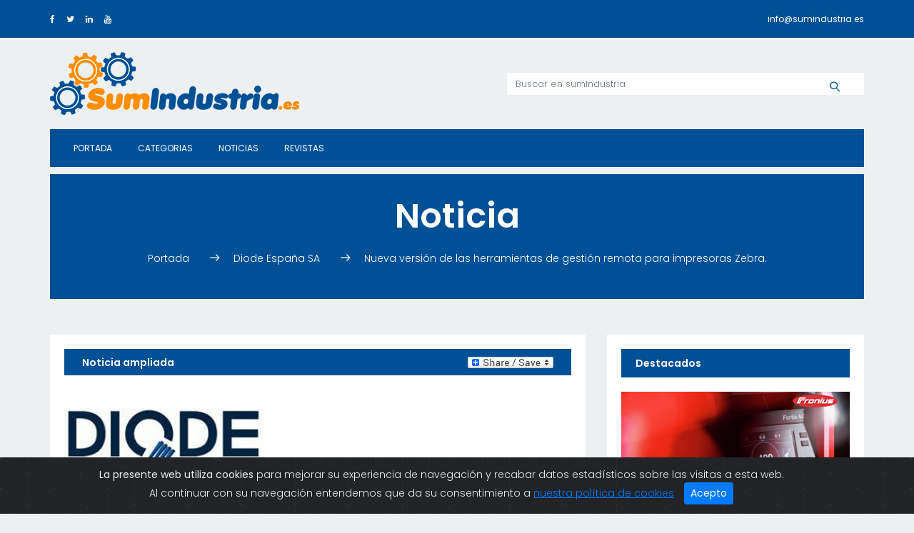

--- FILE ---
content_type: text/html; charset=utf-8
request_url: https://sumindustria.es/NoticiasNovedades/VerNoticia/3505?emp=true
body_size: 11030
content:


<!DOCTYPE html>
<html lang="es" class="no-js">
	<head>
		<!-- Google tag (gtag.js) -->
		<script async src="https://www.googletagmanager.com/gtag/js?id=G-ZCKJ9GLEGH"></script>
		<script>
		  window.dataLayer = window.dataLayer || [];
		  function gtag(){dataLayer.push(arguments);}
		  gtag('js', new Date());

		  gtag('config', 'G-ZCKJ9GLEGH');
		</script>
		<!-- Mobile Specific Meta -->
		<meta name="viewport" content="width=device-width, initial-scale=1, shrink-to-fit=no">
		<!-- Favicon-->
		<link rel="shortcut icon" href="/Content/Tema/img/fav.png">
		

        <meta name="title" content="SumIndustria :: Nueva versi&#243;n de las herramientas de gesti&#243;n remota para impresoras Zebra." />
        <meta name="description" content="SumIndustria :: Nueva versi&#243;n de las herramientas de gesti&#243;n remota para impresoras Zebra." />
        <meta name="keywords" content="industria, instrumentacion, instrumentaci&#243;n, sumindustria, suministros industriales, automocion, automoci&#243;n, industrial" />
        <meta name="audience" content="All" />
        <meta name="rating" content="General" />
        <meta name="Distribution" content="Global" />
        <meta name="resource-type" content="document" />
        <meta name="author" content="SumIndustria.es" />
        <meta name="ROBOTS" content="INDEX,FOLLOW,ALL" />
        <meta name="GOOGLEBOT" content="INDEX,FOLLOW,ALL" />
        <meta http-equiv="content-language" content="es" />
        <meta name="language" content="Spanish" />
        <meta name="revisit" content="5 days" />
        <meta http-equiv="expires" content="Mon, 22 Jul 2002 11:12:01 GMT" />
        <meta charset="UTF-8">
        
    <meta property="og:image" content="http://www.sumindustria.es/content/catalog/noticias/sumindustria_diode_herramientas%20de%20gestion%20remota.jpg" />
    <meta property="og:title" content="Nueva versi&#243;n de las herramientas de gesti&#243;n remota para impresoras Zebra." />
    <meta property="og:description" content="Link-OS PME permite gestionar, diagnosticar y actualizar los equipos a trav&#233;s de un navegador." />


		<title>SumIndustria :: Nueva versi&#243;n de las herramientas de gesti&#243;n remota para impresoras Zebra.</title>
		<link href="https://fonts.googleapis.com/css?family=Poppins:100,200,400,300,500,600,700" rel="stylesheet">
		<!-- CSS -->
		<link rel="stylesheet" href="/Content/Tema/css/linearicons.css">
		<link rel="stylesheet" href="/Content/Tema/css/font-awesome.min.css">
		<link rel="stylesheet" href="/Content/Tema/css/bootstrap.css">
		<link rel="stylesheet" href="/Content/Tema/css/magnific-popup.css">
		<link rel="stylesheet" href="/Content/Tema/css/nice-select.css">
		<link rel="stylesheet" href="/Content/Tema/css/animate.min.css">
		<link rel="stylesheet" href="/Content/Tema/css/owl.carousel.css">
		<link rel="stylesheet" href="/Content/Tema/css/jquery-ui.css">
		<link rel="stylesheet" href="/Content/Tema/css/main.css?ver=39">
        <!-- Bootstrap 4.0.0-beta -->
        
        <link rel="stylesheet" href="/Content/Tema/css/cookiealert.css?ver=39">
        <style>
            table.lopd {
	            width:100%;
            }
            table.lopd th, table.lopd td {
               border: 1px solid black;
               padding:5px;
   
               text-align:center;
            }
            
           
        </style>
	</head>
    <body>
		
        <a id="top" href="#"></a>
        <header>
            <!-- Barra superior -->
            <div class="header-top">
                <div class="container">
                    <div class="row">
                        <div class="col-lg-6 col-md-6 col-sm-6 col-6 header-top-left no-padding">
                            <ul>
                                <li><a href="https://www.facebook.com/Sumindustriaes-458267297553577/" target="_blank"><i class="fa fa-facebook" title="Facebook"></i></a></li>
                                <li><a href="https://twitter.com/sumindustria" target="_blank"><i class="fa fa-twitter" title="Twitter"></i></a></li>
                                <li><a href="https://www.linkedin.com/in/sumindustria-es/" target="_blank"><i class="fa fa-linkedin" title="Linkedin"></i></a></li>
                                <li><a href="https://www.youtube.com/channel/UCqTPmu9b9G7fmkngihNE1ww/channels?view_as=subscriber" target="_blank" title="Youtube"><i class="fa fa-youtube"></i></a></li>
                                <li style="display:none;"><a href="https://plus.google.com/u/0/+SumindustriaDirectorio/posts" target="_blank"><i class="fa fa-google-plus"></i></a></li>
                            </ul>
                        </div>
                        <div class="col-lg-6 col-md-6 col-sm-6 col-6 header-top-right no-padding">
                            <ul>
                                <!--
                            <li><i class="fa fa-phone "></i><a href="tel:911 11 11 11"><span class="lnr lnr-phone-handset"></span><span> 911 11 11 11</span></a></li>-->
                                <li><a href="mailto:info@sumindustria.es"><span class="lnr lnr-envelope"></span><span>info@sumindustria.es</span></a></li>
                            </ul>
                        </div>
                    </div>
                </div>
            </div>
            <!-- Fin Barra superior -->
            <!-- Logo y banner superior -->
            <div class="logo-wrap">
                <div class="container">
                    <div class="row justify-content-between align-items-center" style="position: relative;">
                        <div class="col-lg-4 col-md-4 col-sm-12 logo-left no-padding logo-reponsivo">
                            <a href="/">
                                <img class="img-fluid" src="/Content/Tema/img/logo_nuevo.png" alt="Logo Sumindustria">
                            </a>
                        </div>
                        <!-- Buscador nuevo  -->
                        <div class="col-lg-8 col-md-8 col-sm-12 logo-right no-padding flex-right-mio">
<form action="/NoticiasNovedades/VerNoticia/3505" class="Search" method="post">                                <input type="text" class="form-control Search-box" name="txtbusqrapida" id="txtbusqrapida" placeholder="Buscar en sumIndustria" onchange="document.getElementById('hiddenBusqrapida').value = 'buscar';" />
                                <label for="Search-box" class="Search-box-label">
                                    <span class="lnr lnr-magnifier"></span>
                                </label>
                                <span class="Search-close">
                                    <span class="lnr lnr-cross"></span>
                                </span>
                                <input type="hidden" value="none" id="hiddenBusqrapida" name="hiddenBusqrapida" />
</form>                        </div>
                        <!-- Fin Buscador nuevo  -->
                    </div>
                </div>
            </div>
            <!-- Fin Logo y banner superior -->
            <!-- Menu navegacion -->
            <div class="container main-menu" id="main-menu">
                <div class="row align-items-center justify-content-between">
                    <nav id="nav-menu-container">
                        <ul class="nav-menu">
                            <li class=""><a href="/">Portada</a></li>
                            <li class=""><a href="/Categoria">Categorias</a></li>
                            <!--
                        <li class=""><a href="#">Empresas</a></li>
                            -->
                            <li class=""><a href="/NoticiasNovedades">Noticias</a></li>
                            <li class=""><a href="/Revistas">Revistas</a></li>
                            <!--
                        <li class=""><a href="busqueda.html">Busqueda</a></li>
                            -->

                        </ul>
                    </nav><!-- #nav-menu-container -->
                    <div class="navbar-right">

                    </div>
                </div>
            </div>
            <!-- Fin Menu navegacion y busqueda -->
        </header>

        <div class="site-main-container">

            <!-- Contenido principal -->
            
<!-- Area de anuncios o entradas superior -->
			<section class="top-post-area pt-10">
				<div class="container no-padding">
					<div class="row">
						<div class="col-lg-12">
							<div class="hero-nav-area">
								<h1 class="text-white">Noticia</h1>
                                    <p class="text-white link-nav">
                                        <a href="/">Portada&nbsp;</a>
                                        &nbsp;<span class="lnr lnr-arrow-right"></span>
                                        <a href="/Empresa/EmpresaDetalle/4155">Diode Espa&#241;a SA&nbsp;</a>
                                        &nbsp;<span class="lnr lnr-arrow-right"></span>
                                        <a href="javascript:void(0);">Nueva versi&#243;n de las herramientas de gesti&#243;n remota para impresoras Zebra.</a>
                                    </p>
                                
							</div>
						</div>
					</div>
				</div>
			</section>
			<!-- Fin Area de anuncios o entradas superior -->
			<!-- Contenido principal -->
			<section class="latest-post-area pb-120">
				<div class="container no-padding">
					<div class="row">
						<div class="col-lg-8 post-list">
							<!-- mostrar noticia  -->
							<div class="latest-post-wrap">
								<h4 class="cat-title mi-flex-betw">Noticia ampliada
                                    <!-- AddToAny BEGIN -->
                                    <span>
                                    <a class="a2a_dd" href="https://www.addtoany.com/share_save" ><img src="//static.addtoany.com/buttons/share_save_120_16.png" width="120" height="16" border="0" alt="Share"/></a>
                                    <script type="text/javascript">
                                        var a2a_config = a2a_config || {};
                                        a2a_config.onclick = 1;
                                        a2a_config.locale = "es";
                                    </script>
                                    <script type="text/javascript" src="//static.addtoany.com/menu/page.js"></script>
                                    </span>
                                    <!-- AddToAny END -->   
								</h4>
								<div class="row" style="padding-top:40px; position: relative;">
									<!-- Título y logo de la empresa -->
                                    <div class="descargar-pdf">
										
									</div>
									<div class="col-lg-5 post-left">
                                        <div class="feature-img relative">
                                            <a href="http://www.diode.es" target="_blank" title="Ir al sitio web de la empresa: www.diode.es">
                                                <img class="img-fluid" src="/content/catalog/empresas/sumindustria_diode_logo.jpg" title="Diode Espa&#241;a SA" alt="logo Diode Espa&#241;a SA">
                                            </a>
                                        </div>
									</div>
									<div style="width: 100%; height: 20px;"></div>
									<div class="col-lg-12 post-right flex-bottom titulo-producto">
										<a href="javascript:void(0);">
											<h3>Nueva versi&#243;n de las herramientas de gesti&#243;n remota para impresoras Zebra.</h3>
                                            <h5 style="color:gray;">Link-OS PME permite gestionar, diagnosticar y actualizar los equipos a través de un navegador.</h5>
										</a>
									</div>
										<!-- fin Título y logo de la empresa -->
									<!-- Imagen detacada noticia -->
									<div class="col-12 feature-img relative" style="margin-top:60px;">
										<ul class="rslides">
                                                <li><img src="/content/catalog/noticias/sumindustria_diode_herramientas de gestion remota.jpg" title="Foto Nueva versi&#243;n de las herramientas de gesti&#243;n remota para impresoras Zebra."  alt="Foto Nueva versi&#243;n de las herramientas de gesti&#243;n remota para impresoras Zebra." /></li>
											                                            
										</ul>
									</div>
									<!-- Fin Imagen destacada noticia -->
									<!-- Descripcion y texto de la noticia -->
									<div class="col-12" style="margin-top:40px;">
										DIODE, a través de su División de Identificación Automática, ha anunciado la disponibilidad de Link-OS™ Profile Manager Enterprise (PME), la versión más reciente de la herramienta de gestión remota para impresoras de Zebra. <br /><br />Link-OS PME ofrece nuevas prestaciones que, basadas en el exitoso Link-OS™ Profile Manager, permiten a los usuarios gestionar, diagnosticar y actualizar de forma fácil y remota el amplio parque de impresoras Link-OS a través de un navegador. <br /><br />Esto resulta de gran ayuda en aplicaciones de los sectores sanitario, retail y fabricación, entre otros muchos, donde los usuarios reducen el tiempo de puesta en marcha y despliegue y los desarrolladores pueden crear soluciones innovadoras. <br /><br />Link-OS es un sistema operativo con nuevos SDK y aplicaciones para impresoras que pretende aportar mejoras en las tareas de integración, gestión y manteniendo desde cualquier lugar. <br /><br />Link-OS PME es compatible con las impresoras de las series ZT200 y ZT400 (industriales), ZD400 y ZD500 (sobremesa) y QLn e iMZ (portátiles), por citar algunos ejemplos. <br /><br />Nuevas funciones <br />• Print Touch:  Permite emparejar dispositivos mediante Bluetooth Android con NFC, simplemente acercándolos. <br />• Link-OS SDK: Ofrece una solución flexible para poder crear aplicaciones (apps) más rápidas y potentes. Está disponible para iOS, Android, WinMobile, WinCE y PC. <br />• Zebra AirWatch Connector: Garantiza la comunicación de las impresoras con el sistema de gestión remota de dispositivos AirWatch, sin necesidad de usar diferentes herramientas. AirWatch es una compañía líder en gestión de dispositivos móviles (MDM), seguridad móvil y control de aplicaciones móviles. <br />• Print Station: Conecta las impresoras con un dispositivo Android vía USB, Bluetooth, Wifi o Ethernet. Ideal en aplicaciones autónomas donde no se requiere PC. <br /><br />Por lo tanto, Link-OS PME dota de una herramienta de valor añadido y una plataforma abierta al desarrollo que simplifica el despliegue y la integración de las impresoras Zebra, sinónimo de elevado rendimiento, facilidad de uso y diseño adaptado a cualquier entorno. 
									</div>
									<!-- fin Descripcion y texto de la noticia -->
								</div>
							</div>
							<!-- Fin mostrar noticia  -->
							
						</div>
						<!-- Barra lateral -->
						

<!-- Barra lateral -->
						<div class="col-lg-4">
							<div class="sidebars-area">
								<div class="single-sidebar-widget editors-pick-widget">
									<h6 class="title">Destacados </h6>
									<div class="editors-pick-post-aside">
										<!-- Banners -->
                                            <div class="contenedor-banner" style="margin-bottom: 20px;">
											        <div class="banner-lateral">
                                                            <a target="_blank" href="https://www.fronius.com/es-es/spain/tecnologia-de-soldadura/informacion-del-producto/fortis" title="Pulse para visitar https://www.fronius.com/es-es/spain/tecnologia-de-soldadura/informacion-del-producto/fortis" class="popupw" id="adsBan1" itemid="117" >
        <img style="width:320px;height:210px;" class="img-fluid" src="/content/catalog/banners/laterales/Banner_Fortis_320x210px_2.jpg" alt="Pulse para visitar https://www.fronius.com/es-es/spain/tecnologia-de-soldadura/informacion-del-producto/fortis" title="Pulse para visitar https://www.fronius.com/es-es/spain/tecnologia-de-soldadura/informacion-del-producto/fortis" />
    </a> 

                                                     
                                                     </div>
            							       </div>
                                            <div class="contenedor-banner" style="margin-bottom: 20px;">
											        <div class="banner-lateral">
                                                            <a target="_blank" href="https://www.advancedfactories.com/" title="Pulse para visitar https://www.advancedfactories.com/" class="dummy" id="adsBan2" itemid="119" >
        <img style="width:320px;height:210px;" class="img-fluid" src="/content/catalog/banners/laterales/320 x 210 banner AF26.png" alt="Pulse para visitar https://www.advancedfactories.com/" title="Pulse para visitar https://www.advancedfactories.com/" />
    </a> 

                                                     
                                                     </div>
            							       </div>
                                            <div class="contenedor-banner" style="margin-bottom: 20px;">
											        <div class="banner-lateral">
                                                            <a target="_blank" href="https://www.rebuildexpo.com/exponer/reserva-tu-espacio/" title="Pulse para visitar https://www.rebuildexpo.com/exponer/reserva-tu-espacio/" class="dummy" id="adsBan3" itemid="114" >
        <img style="width:320px;height:210px;" class="img-fluid" src="/content/catalog/banners/laterales/Banner_300x250px_RB2026.png" alt="Pulse para visitar https://www.rebuildexpo.com/exponer/reserva-tu-espacio/" title="Pulse para visitar https://www.rebuildexpo.com/exponer/reserva-tu-espacio/" />
    </a> 

                                                     
                                                     </div>
            							       </div>
                                            <div class="contenedor-banner" style="margin-bottom: 20px;">
											        <div class="banner-lateral">
                                                            <a target="_blank" href="https://www.vitogas.es" title="Pulse para visitar https://www.vitogas.es" class="dummy" id="adsBan4" itemid="118" >
        <img style="width:320px;height:210px;" class="img-fluid" src="/content/catalog/banners/laterales/Vitogas_Sumindustria_lateral_320x210.gif" alt="Pulse para visitar https://www.vitogas.es" title="Pulse para visitar https://www.vitogas.es" />
    </a> 

                                                     
                                                     </div>
            							       </div>
                                            <div class="contenedor-banner" style="margin-bottom: 20px;">
											        <div class="banner-lateral">
                                                            <a target="_blank" href="https://www.sumindustria.es/ProductosServicios/Ficha/4386" title="Pulse para visitar https://www.sumindustria.es/ProductosServicios/Ficha/4386" class="dummy" id="adsBan5" itemid="92" >
        <img style="width:320px;height:210px;" class="img-fluid" src="/content/catalog/banners/laterales/si_320x210_tarifas.gif" alt="Pulse para visitar https://www.sumindustria.es/ProductosServicios/Ficha/4386" title="Pulse para visitar https://www.sumindustria.es/ProductosServicios/Ficha/4386" />
    </a> 

                                                     
                                                     </div>
            							       </div>
                                            <div class="contenedor-banner" style="margin-bottom: 20px;">
											        <div class="banner-lateral">
                                                            <a target="_blank" href="https://zoom-publicidad.es" title="Pulse para visitar https://zoom-publicidad.es" class="dummy" id="adsBan6" itemid="109" >
        <img style="width:320px;height:210px;" class="img-fluid" src="/content/catalog/banners/laterales/zoom_320x210_general_2024.gif" alt="Pulse para visitar https://zoom-publicidad.es" title="Pulse para visitar https://zoom-publicidad.es" />
    </a> 

                                                     
                                                     </div>
            							       </div>
                                            <div class="contenedor-banner" style="margin-bottom: 20px;">
											        <div class="banner-lateral">
                                                            <a target="_blank" href="https://www.lleal.com" title="Pulse para visitar https://www.lleal.com" class="popupw" id="adsBan7" itemid="116" >
        <img style="width:320px;height:210px;" class="img-fluid" src="/content/catalog/banners/laterales/sumi_banner_lleal.jpg" alt="Pulse para visitar https://www.lleal.com" title="Pulse para visitar https://www.lleal.com" />
    </a> 

                                                     
                                                     </div>
            							       </div>
                                            <div class="contenedor-banner" style="margin-bottom: 20px;">
											        <div class="banner-lateral">
                                                            <a target="_blank" href="https://www.caprari.com/es-es/producto/serie-ncd/" title="Pulse para visitar https://www.caprari.com/es-es/producto/serie-ncd/" class="dummy" id="adsBan8" itemid="112" >
        <img style="width:320px;height:210px;" class="img-fluid" src="/content/catalog/banners/laterales/caprari_Banner_NCD_320x210.jpg" alt="Pulse para visitar https://www.caprari.com/es-es/producto/serie-ncd/" title="Pulse para visitar https://www.caprari.com/es-es/producto/serie-ncd/" />
    </a> 

                                                     
                                                     </div>
            							       </div>
                                            <div class="contenedor-banner" style="margin-bottom: 20px;">
											        <div class="banner-lateral">
                                                            <a target="_blank" href="https://www.boge.com/es-es/" title="Pulse para visitar https://www.boge.com/es-es/" class="dummy" id="adsBan9" itemid="104" >
        <img style="width:320px;height:210px;" class="img-fluid" src="/content/catalog/banners/laterales/boge_320x210_general_2022.gif" alt="Pulse para visitar https://www.boge.com/es-es/" title="Pulse para visitar https://www.boge.com/es-es/" />
    </a> 

                                                     
                                                     </div>
            							       </div>
                                            <div class="contenedor-banner" style="margin-bottom: 20px;">
											        <div class="banner-lateral">
                                                            <a target="_blank" href="https://www.mabeconta.net/product-category/contadores-medidores-de-liquidos/contadores-de-ruedas-ovaladas/" title="Pulse para visitar https://www.mabeconta.net/product-category/contadores-medidores-de-liquidos/contadores-de-ruedas-ovaladas/" class="dummy" id="adsBan10" itemid="107" >
        <img style="width:320px;height:210px;" class="img-fluid" src="/content/catalog/banners/laterales/mabe_320x210_ruedasovaladas.gif" alt="Pulse para visitar https://www.mabeconta.net/product-category/contadores-medidores-de-liquidos/contadores-de-ruedas-ovaladas/" title="Pulse para visitar https://www.mabeconta.net/product-category/contadores-medidores-de-liquidos/contadores-de-ruedas-ovaladas/" />
    </a> 

                                                     
                                                     </div>
            							       </div>
                                            <div class="contenedor-banner" style="margin-bottom: 20px;">
											        <div class="banner-lateral">
                                                            <a target="_blank" href="https://www.stuebbe.com/es/" title="Pulse para visitar https://www.stuebbe.com/es/" class="dummy" id="adsBan11" itemid="101" >
        <img style="width:320px;height:210px;" class="img-fluid" src="/content/catalog/banners/laterales/stubbe_banner320x210_sumi_2022_general.gif" alt="Pulse para visitar https://www.stuebbe.com/es/" title="Pulse para visitar https://www.stuebbe.com/es/" />
    </a> 

                                                     
                                                     </div>
            							       </div>
										<!-- Fin Banners -->
									</div>
									
								</div>
								<!-- Suscipcion Newsletter -->
                                <div class="single-sidebar-widget newsletter-widget">
                                    <h6 class="title">sumIndustria-<span class="naranja">News</span></h6>
                                    <p>
                                        Si desea recibir nuestro boletín de sumIndustria, introduzca su dirección de correo electrónico a continuación:
                                    </p>
                                    <label style="color:red;display:none;" id="error_boletin"></label>
                                    <div class="form-group d-flex flex-row">

                                        <div class="col-autos">
                                            <div class="input-group">
                                                <input class="form-control" placeholder="E-mail" onfocus="this.placeholder = ''" onblur="this.placeholder = 'E-mail'" type="email" id="email_boletin">

                                            </div>

                                        </div>
                                        <a href="javascript:void(0);" class="bbtns" id="btn_boletin">Suscribirse</a>
                                    </div>
                                    <p id="texto_boletin_enviado" style="display:none;font-weight:bold;">
                                        Suscripción recibida correctamente. Muchas gracias por su colaboración.
                                    </p>
                                    <p>
                                        <label for="aceptoTratamiento_boletin">
                                            <input type="checkbox" id="aceptoTratamiento_boletin" /> He leído y acepto el <a class="abre-lopd" href="javascript:void(0);">TRATAMIENTO DE DATOS PERSONALES.</a>
                                            <span style="color:red;display:none" id="error_acepto_boletin"></span>
                                        </label>

                                        Puedes anular tu suscripción en cualquier momento
                                    </p>
                                    <div class="g-recaptcha" data-sitekey="6LeNk5UUAAAAAO2BZ7eUjgQ2wyIcmvGqYWyMRxAu"></div>
                                    <label class="error" style="color: red; float: left;" id="captcha-error"></label>
                                </div>
								<!-- Fin Suscipcion Newsletter -->
								<!-- Redes sociales  -->
								<div class="single-sidebar-widget social-network-widget">
									<h6 class="title">Síguenos en nuestras RRSS</h6>
									<ul class="social-list">
										<li class="d-flex justify-content-between align-items-center fb">
											<div class="icons d-flex flex-row align-items-center">
												<i class="fa fa-facebook" aria-hidden="true"></i>
											</div>
											<a href="https://www.facebook.com/Sumindustriaes-458267297553577/" target="_blank" title="Facebook">Danos un Like</a>
										</li>
										<li class="d-flex justify-content-between align-items-center tw">
											<div class="icons d-flex flex-row align-items-center">
												<i class="fa fa-twitter" aria-hidden="true"></i>
											</div>
											<a href="https://twitter.com/sumindustria" target="_blank" title="Twitter">Síguenos</a>
										</li>
										
										<li class="d-flex justify-content-between align-items-center yt">
											<div class="icons d-flex flex-row align-items-center">
												<i class="fa fa-youtube-play" aria-hidden="true"></i>
											</div>
											<a href="https://www.youtube.com/channel/UCqTPmu9b9G7fmkngihNE1ww/channels?view_as=subscriber" target="_blank" title="Youtube">Nuestro canal</a>
										</li>
										<li class="d-flex justify-content-between align-items-center in">
											<div class="icons d-flex flex-row align-items-center">
												<i class="fa fa-linkedin" aria-hidden="true"></i>
											</div>
											<a href="https://www.linkedin.com/in/sumindustria-es/" target="_blank" title="Linkedin">Únete a mi red</a>
										</li>
									</ul>
								</div>
								<!-- Fin Redes sociales  -->
							</div>
						</div>
						<!-- Fin Barra lateral -->
						<!-- Fin Barra lateral -->
					</div>
				</div>
			</section>
			<!-- Fin Contenido Principal -->


            <!-- Fin Contenido Principal -->
        </div>

        <!-- Footer -->
        <footer class="footer-area">
            <!-- Menu footer -->
            <nav class="footer">
                <ul class="menu-footer">
                    <li><a href="/home/avisolegal">Legal</a></li>
                    <li><a href="/home/privacidad">Privacidad</a></li>
                    <li><a href="/home/cookies">Cookies</a></li>
                    <li><a href="/home/contacto">Contacto sumIndustria</a></li>
                </ul>
            </nav>
            <!-- Fin Menu footer -->
            <div class="container">
                <div class="footer-bottom row align-items-center">
                    <p class="footer-text m-0 col-lg-8 col-md-12">
                        Copyright &copy;
                        <script>document.write(new Date().getFullYear());</script> All rights reserved sumindustria
                    </p>
                    <div class="col-lg-4 col-md-12 footer-social">
                        <a href="https://www.facebook.com/Sumindustriaes-458267297553577/" target="_blank"><i class="fa fa-facebook"></i></a>
                        <a href="https://twitter.com/sumindustria" target="_blank"><i class="fa fa-twitter"></i></a>
                        <a href="https://www.linkedin.com/in/sumindustria-es/" target="_blank"><i class="fa fa-linkedin"></i></a>
                        <a href="https://www.youtube.com/channel/UCqTPmu9b9G7fmkngihNE1ww/channels?view_as=subscriber" target="_blank"><i class="fa fa-youtube"></i></a>
                        <!--
                    <a href="https://www.sumindustria.es/content/images/ico_google.gif" target="_blank"><i class="fa fa-google-plus"></i></a>
                        -->
                    </div>
                </div>
            </div>
            <div id="sube">
                <a href="#top">
                    <span class="lnr lnr-arrow-up-circle"></span>
                </a>
            </div>
        </footer>
        <div id="lopd-emergente">
            <div class="formulario-index mi-flex">
                <div class="formulario-portada">

                    <div class="logo-form">
                        <img class="img-fluid" src="/content/tema/img/logo_nuevo.png" alt="logo Sumindustria">
                    </div>
                    <div id="cierra-lopd">
                        <a href="javascript:void(0);" title="Cerrar">
                            <span class="lnr lnr-cross-circle"></span>
                        </a>
                    </div>
                    <h4 class="cat-title" style="margin-bottom: 20px;">SumIndustria le informa</h4>
                    <table class="lopd">
                        <tbody>
                            <tr>
                                <td class="aviso">
                                    <b>Responsable</b>
                                </td>
                                <td class="aviso">
                                    <strong>ZOOM PUBLICIDAD Y COMUNICACIÓN, S.L.</strong><br />
                                    N.I.F. B-86681756<br />
                                    C/ Luis de Hoyos Sainz nº174, Oficina 13<br />
                                    28030 – Madrid<br />
                                    Teléfono: +34 91 772 72 10<br />
                                    Correo electrónico de contacto en materia de datos personales: <a href="mailto:protecciondedatos@sumindustria.es">protecciondedatos@sumindustria.es</a>

                                </td>
                            </tr>
                            <tr>
                                <td class="aviso">
                                    <b>Finalidad</b>
                                </td>
                                <td class="aviso">
                                    Sus datos personales serán tratados con la finalidad de gestionar las consultas y sugerencias realizadas, contactando para ello con el usuario a través de los medios indicados en la solicitud. La información requerida es imprescindible para atender su consulta.
                                    <br />
                                    En su caso y si el usuario ha prestado su consentimiento expresamente mediante la cumplimentación de la casilla correspondiente, los datos personales serán tratados con la finalidad de remitirle, por cualquier medio, comunicaciones comerciales relativas a ofertas y promociones de los productos y servicios de la empresa.


                                </td>
                            </tr>

                            <tr>
                                <td class="aviso">
                                    <b>Legitimación</b>
                                </td>
                                <td class="aviso">
                                    La base jurídica para el tratamiento de sus datos personales es su consentimiento al rellenar y enviar el formulario correspondiente.
                                </td>
                            </tr>

                            <tr>
                                <td class="aviso">
                                    <b>Destinatarios</b>
                                </td>
                                <td class="aviso">
                                    No se ceden datos personales a terceros salvo obligación legal.
                                </td>
                            </tr>

                            <tr>
                                <td class="aviso">
                                    <b>Derechos</b>
                                </td>
                                <td class="aviso">
                                    Le informamos de que puede ejercitar gratuitamente sus Derechos de Acceso, Rectificación, Supresión, Oposición  y Limitación al tratamiento de sus datos, así como a la portabilidad de los mismos y a no ser objeto de una decisión basada únicamente en el tratamiento automatizado, incluida la elaboración de perfiles.
                                    Si usted desea ejercitar cualquiera de los derechos enunciados anteriormente, por favor, póngase en contacto con nosotros a través del siguiente correo electrónico:<br />
                                    <a href="mailto:protecciondedatos@sumindustria.es">protecciondedatos@sumindustria.es</a>

                                </td>
                            </tr>

                            <tr>
                                <td class="aviso" colspan="2">
                                    Si desea más información sobre nuestra Política de Privacidad, consulte el siguiente enlace
                                    <a target="_blank" href="/home/privacidad">pulsando aquí</a>



                                </td>

                            </tr>

                        </tbody>
                    </table>
                </div>
            </div>
        </div>
        <div id="emergente">

        </div>

        <!-- Fin Footer -->
        <!-- COOKIES -->
        <div class="alert alert-dismissible text-center cookiealert" role="alert">
            <div class="cookiealert-container">
                <b>La presente web utiliza cookies</b> para mejorar su experiencia de navegación y recabar datos estadísticos sobre las visitas a esta web.<br />Al continuar con su navegación entendemos que da su consentimiento a
                <a title="Ver Política de cookies" id="cookiesAlert" href="/Home/Cookies" rel="nofollow">nuestra política de cookies</a>

                <button type="button" class="btn btn-primary btn-sm acceptcookies" aria-label="Close">
                    Acepto
                </button>
            </div>
        </div>
        <!-- /COOKIES -->
        <script src="/Content/Tema/js/vendor/jquery-2.2.4.min.js"></script>
        <script src="/Content/Tema/js/vendor/bootstrap.min.js"></script>
        <script src="https://maps.googleapis.com/maps/api/js?key=AIzaSyBhOdIF3Y9382fqJYt5I_sswSrEw5eihAA"></script>
        <script src="/Content/Tema/js/easing.min.js"></script>
        <script src="/Content/Tema/js/hoverIntent.js"></script>
        <script src="/Content/Tema/js/superfish.min.js"></script>
        <script src="/Content/Tema/js/jquery.ajaxchimp.min.js"></script>
        <script src="/Content/Tema/js/jquery.magnific-popup.min.js"></script>
        <script src="/Content/Tema/js/mn-accordion.js"></script>
        <script src="/Content/Tema/js/jquery-ui.js"></script>
        <script src="/Content/Tema/js/jquery.nice-select.min.js"></script>
        <script src="/Content/Tema/js/owl.carousel.min.js"></script>
        <script src="/Content/Tema/js/mail-script.js"></script>
        <script src="/Content/Tema/js/responsiveslides.min.js"></script>
        <script src="/Content/Tema/js/main.js?ver=39"></script>
        <script src="/Content/Tema/js/cookiealert-standalone.js?ver=39"></script>
		<script src='https://www.google.com/recaptcha/api.js?hl=es'></script>
        <script type="text/javascript">
                $(function () {
                    $(".banner-lateral a").click(function () {
                        ClickLateral($(this).attr('itemid'));
                    });

                    $(".imagenPortada a").click(function () {
                        ClickPortada($(this).attr('itemid'));
                    });

                    $(".bannerPortada a").click(function () {
                        ClickBannerPortada($(this).attr('itemid'));
                    });

                    $(".bannerFormulario a").click(function () {
                        ClickBannerFormulario($(this).attr('itemid'));
                    });
                });
                var ClickLateral = function (id) {
                    $.ajax({
                        url: '/Home/ClickLateral',
                        data: {
                            id: id
                        },
                            type: 'POST',
                            success: function (result) {

                        }
                    });
                };

                var ClickPortada = function (id) {
                    $.ajax({
                        url: '/Home/ClickPortada',
                        data: {
                            id: id
                        },
                        type: 'POST',
                        success: function (result) {

                        }
                    });
                };

                var ClickBannerPortada = function (id) {
                    $.ajax({
                        url: '/Home/ClickBannerPortada',
                        data: {
                            id: id
                        },
                        type: 'POST',
                        success: function (result) {

                        }
                    });
                };

                var ClickBannerFormulario = function (id) {
                    $.ajax({
                        url: '/Home/ClickBannerFormulario',
                        data: {
                            id: id
                        },
                        type: 'POST',
                        success: function (result) {

                        }
                    });
                };

                $("#btn_boletin").click(function (e) {
                    e.preventDefault();
                    e.stopImmediatePropagation();
                    var email = $("#email_boletin").val();
                    if (email) {
                        if( !isValidEmailAddress( email ) ) {
                            $("#email_boletin").css("border-color", "red");
                            $("#error_boletin").show();
                            $("#error_boletin").html("E-mail incorrecto");
                        }
                        else
                        {
                            
                            if ($("#aceptoTratamiento_boletin").prop("checked")) {
                                $.ajax({
                                    url: '/NoticiasNovedades/Suscribirse',
                                    data: {
                                        email: email,
                                        gRecaptchaResponse: grecaptcha.getResponse()
                                    },
                                    type: 'POST',
                                    success: function (result) {
                                        
                                        if (result == '0') {
                                            $("#email_boletin").css("border-color", "");
                                            $("#error_boletin").hide();
                                            $("#error_acepto_boletin").hide();
                                            $("label[for='aceptoTratamiento_boletin']").hide();
                                            $("#email_boletin").hide();
                                            $("#btn_boletin").hide();
                                            $("#texto_boletin_enviado").show();
                                        }
                                        else {
                                            $("#captcha-error").html("Captcha incorrecto");
                                            $("#captcha-error").show();
                                        }
                                        
                                    }
                                });



                            }
                            else {
                                $("#error_acepto_boletin").show();
                                $("#error_acepto_boletin").html("(OBLIGATORIO)");
                                $("label[for='aceptoTratamiento_boletin']").css("color", "red");
                            }


                        }
                    }
                    else {
                        $("#error_boletin").show();
                        $("#error_boletin").html("E-mail es obligatorio");
                    }
                });

                $(".abre").click(function (e) {
                    e.preventDefault();
                    e.stopImmediatePropagation();
                    $.ajax({
                        url: '/Home/FormularioInclusion',
                        /*data: {
                            id: id
                        },*/
                        type: 'GET',
                        success: function (result) {
                            $("#emergente").html(result);
                            $('#emergente').fadeIn();
                        }
                    });
                });

                var url_string = window.location.href;
                var url = new URL(url_string);
                var c = url.searchParams.get("frm");
                if (c == 1) {
                    $.ajax({
                        url: '/Home/FormularioInclusion',
                        /*data: {
                            id: id
                        },*/
                        type: 'GET',
                        success: function (result) {
                            $("#emergente").html(result);
                            $('#emergente').fadeIn();
                        }
                    });
                }


        </script>
        
       
       
    </body>
</html>

--- FILE ---
content_type: text/html; charset=utf-8
request_url: https://www.google.com/recaptcha/api2/anchor?ar=1&k=6LeNk5UUAAAAAO2BZ7eUjgQ2wyIcmvGqYWyMRxAu&co=aHR0cHM6Ly9zdW1pbmR1c3RyaWEuZXM6NDQz&hl=es&v=N67nZn4AqZkNcbeMu4prBgzg&size=normal&anchor-ms=20000&execute-ms=30000&cb=w55sb5ot7owj
body_size: 49528
content:
<!DOCTYPE HTML><html dir="ltr" lang="es"><head><meta http-equiv="Content-Type" content="text/html; charset=UTF-8">
<meta http-equiv="X-UA-Compatible" content="IE=edge">
<title>reCAPTCHA</title>
<style type="text/css">
/* cyrillic-ext */
@font-face {
  font-family: 'Roboto';
  font-style: normal;
  font-weight: 400;
  font-stretch: 100%;
  src: url(//fonts.gstatic.com/s/roboto/v48/KFO7CnqEu92Fr1ME7kSn66aGLdTylUAMa3GUBHMdazTgWw.woff2) format('woff2');
  unicode-range: U+0460-052F, U+1C80-1C8A, U+20B4, U+2DE0-2DFF, U+A640-A69F, U+FE2E-FE2F;
}
/* cyrillic */
@font-face {
  font-family: 'Roboto';
  font-style: normal;
  font-weight: 400;
  font-stretch: 100%;
  src: url(//fonts.gstatic.com/s/roboto/v48/KFO7CnqEu92Fr1ME7kSn66aGLdTylUAMa3iUBHMdazTgWw.woff2) format('woff2');
  unicode-range: U+0301, U+0400-045F, U+0490-0491, U+04B0-04B1, U+2116;
}
/* greek-ext */
@font-face {
  font-family: 'Roboto';
  font-style: normal;
  font-weight: 400;
  font-stretch: 100%;
  src: url(//fonts.gstatic.com/s/roboto/v48/KFO7CnqEu92Fr1ME7kSn66aGLdTylUAMa3CUBHMdazTgWw.woff2) format('woff2');
  unicode-range: U+1F00-1FFF;
}
/* greek */
@font-face {
  font-family: 'Roboto';
  font-style: normal;
  font-weight: 400;
  font-stretch: 100%;
  src: url(//fonts.gstatic.com/s/roboto/v48/KFO7CnqEu92Fr1ME7kSn66aGLdTylUAMa3-UBHMdazTgWw.woff2) format('woff2');
  unicode-range: U+0370-0377, U+037A-037F, U+0384-038A, U+038C, U+038E-03A1, U+03A3-03FF;
}
/* math */
@font-face {
  font-family: 'Roboto';
  font-style: normal;
  font-weight: 400;
  font-stretch: 100%;
  src: url(//fonts.gstatic.com/s/roboto/v48/KFO7CnqEu92Fr1ME7kSn66aGLdTylUAMawCUBHMdazTgWw.woff2) format('woff2');
  unicode-range: U+0302-0303, U+0305, U+0307-0308, U+0310, U+0312, U+0315, U+031A, U+0326-0327, U+032C, U+032F-0330, U+0332-0333, U+0338, U+033A, U+0346, U+034D, U+0391-03A1, U+03A3-03A9, U+03B1-03C9, U+03D1, U+03D5-03D6, U+03F0-03F1, U+03F4-03F5, U+2016-2017, U+2034-2038, U+203C, U+2040, U+2043, U+2047, U+2050, U+2057, U+205F, U+2070-2071, U+2074-208E, U+2090-209C, U+20D0-20DC, U+20E1, U+20E5-20EF, U+2100-2112, U+2114-2115, U+2117-2121, U+2123-214F, U+2190, U+2192, U+2194-21AE, U+21B0-21E5, U+21F1-21F2, U+21F4-2211, U+2213-2214, U+2216-22FF, U+2308-230B, U+2310, U+2319, U+231C-2321, U+2336-237A, U+237C, U+2395, U+239B-23B7, U+23D0, U+23DC-23E1, U+2474-2475, U+25AF, U+25B3, U+25B7, U+25BD, U+25C1, U+25CA, U+25CC, U+25FB, U+266D-266F, U+27C0-27FF, U+2900-2AFF, U+2B0E-2B11, U+2B30-2B4C, U+2BFE, U+3030, U+FF5B, U+FF5D, U+1D400-1D7FF, U+1EE00-1EEFF;
}
/* symbols */
@font-face {
  font-family: 'Roboto';
  font-style: normal;
  font-weight: 400;
  font-stretch: 100%;
  src: url(//fonts.gstatic.com/s/roboto/v48/KFO7CnqEu92Fr1ME7kSn66aGLdTylUAMaxKUBHMdazTgWw.woff2) format('woff2');
  unicode-range: U+0001-000C, U+000E-001F, U+007F-009F, U+20DD-20E0, U+20E2-20E4, U+2150-218F, U+2190, U+2192, U+2194-2199, U+21AF, U+21E6-21F0, U+21F3, U+2218-2219, U+2299, U+22C4-22C6, U+2300-243F, U+2440-244A, U+2460-24FF, U+25A0-27BF, U+2800-28FF, U+2921-2922, U+2981, U+29BF, U+29EB, U+2B00-2BFF, U+4DC0-4DFF, U+FFF9-FFFB, U+10140-1018E, U+10190-1019C, U+101A0, U+101D0-101FD, U+102E0-102FB, U+10E60-10E7E, U+1D2C0-1D2D3, U+1D2E0-1D37F, U+1F000-1F0FF, U+1F100-1F1AD, U+1F1E6-1F1FF, U+1F30D-1F30F, U+1F315, U+1F31C, U+1F31E, U+1F320-1F32C, U+1F336, U+1F378, U+1F37D, U+1F382, U+1F393-1F39F, U+1F3A7-1F3A8, U+1F3AC-1F3AF, U+1F3C2, U+1F3C4-1F3C6, U+1F3CA-1F3CE, U+1F3D4-1F3E0, U+1F3ED, U+1F3F1-1F3F3, U+1F3F5-1F3F7, U+1F408, U+1F415, U+1F41F, U+1F426, U+1F43F, U+1F441-1F442, U+1F444, U+1F446-1F449, U+1F44C-1F44E, U+1F453, U+1F46A, U+1F47D, U+1F4A3, U+1F4B0, U+1F4B3, U+1F4B9, U+1F4BB, U+1F4BF, U+1F4C8-1F4CB, U+1F4D6, U+1F4DA, U+1F4DF, U+1F4E3-1F4E6, U+1F4EA-1F4ED, U+1F4F7, U+1F4F9-1F4FB, U+1F4FD-1F4FE, U+1F503, U+1F507-1F50B, U+1F50D, U+1F512-1F513, U+1F53E-1F54A, U+1F54F-1F5FA, U+1F610, U+1F650-1F67F, U+1F687, U+1F68D, U+1F691, U+1F694, U+1F698, U+1F6AD, U+1F6B2, U+1F6B9-1F6BA, U+1F6BC, U+1F6C6-1F6CF, U+1F6D3-1F6D7, U+1F6E0-1F6EA, U+1F6F0-1F6F3, U+1F6F7-1F6FC, U+1F700-1F7FF, U+1F800-1F80B, U+1F810-1F847, U+1F850-1F859, U+1F860-1F887, U+1F890-1F8AD, U+1F8B0-1F8BB, U+1F8C0-1F8C1, U+1F900-1F90B, U+1F93B, U+1F946, U+1F984, U+1F996, U+1F9E9, U+1FA00-1FA6F, U+1FA70-1FA7C, U+1FA80-1FA89, U+1FA8F-1FAC6, U+1FACE-1FADC, U+1FADF-1FAE9, U+1FAF0-1FAF8, U+1FB00-1FBFF;
}
/* vietnamese */
@font-face {
  font-family: 'Roboto';
  font-style: normal;
  font-weight: 400;
  font-stretch: 100%;
  src: url(//fonts.gstatic.com/s/roboto/v48/KFO7CnqEu92Fr1ME7kSn66aGLdTylUAMa3OUBHMdazTgWw.woff2) format('woff2');
  unicode-range: U+0102-0103, U+0110-0111, U+0128-0129, U+0168-0169, U+01A0-01A1, U+01AF-01B0, U+0300-0301, U+0303-0304, U+0308-0309, U+0323, U+0329, U+1EA0-1EF9, U+20AB;
}
/* latin-ext */
@font-face {
  font-family: 'Roboto';
  font-style: normal;
  font-weight: 400;
  font-stretch: 100%;
  src: url(//fonts.gstatic.com/s/roboto/v48/KFO7CnqEu92Fr1ME7kSn66aGLdTylUAMa3KUBHMdazTgWw.woff2) format('woff2');
  unicode-range: U+0100-02BA, U+02BD-02C5, U+02C7-02CC, U+02CE-02D7, U+02DD-02FF, U+0304, U+0308, U+0329, U+1D00-1DBF, U+1E00-1E9F, U+1EF2-1EFF, U+2020, U+20A0-20AB, U+20AD-20C0, U+2113, U+2C60-2C7F, U+A720-A7FF;
}
/* latin */
@font-face {
  font-family: 'Roboto';
  font-style: normal;
  font-weight: 400;
  font-stretch: 100%;
  src: url(//fonts.gstatic.com/s/roboto/v48/KFO7CnqEu92Fr1ME7kSn66aGLdTylUAMa3yUBHMdazQ.woff2) format('woff2');
  unicode-range: U+0000-00FF, U+0131, U+0152-0153, U+02BB-02BC, U+02C6, U+02DA, U+02DC, U+0304, U+0308, U+0329, U+2000-206F, U+20AC, U+2122, U+2191, U+2193, U+2212, U+2215, U+FEFF, U+FFFD;
}
/* cyrillic-ext */
@font-face {
  font-family: 'Roboto';
  font-style: normal;
  font-weight: 500;
  font-stretch: 100%;
  src: url(//fonts.gstatic.com/s/roboto/v48/KFO7CnqEu92Fr1ME7kSn66aGLdTylUAMa3GUBHMdazTgWw.woff2) format('woff2');
  unicode-range: U+0460-052F, U+1C80-1C8A, U+20B4, U+2DE0-2DFF, U+A640-A69F, U+FE2E-FE2F;
}
/* cyrillic */
@font-face {
  font-family: 'Roboto';
  font-style: normal;
  font-weight: 500;
  font-stretch: 100%;
  src: url(//fonts.gstatic.com/s/roboto/v48/KFO7CnqEu92Fr1ME7kSn66aGLdTylUAMa3iUBHMdazTgWw.woff2) format('woff2');
  unicode-range: U+0301, U+0400-045F, U+0490-0491, U+04B0-04B1, U+2116;
}
/* greek-ext */
@font-face {
  font-family: 'Roboto';
  font-style: normal;
  font-weight: 500;
  font-stretch: 100%;
  src: url(//fonts.gstatic.com/s/roboto/v48/KFO7CnqEu92Fr1ME7kSn66aGLdTylUAMa3CUBHMdazTgWw.woff2) format('woff2');
  unicode-range: U+1F00-1FFF;
}
/* greek */
@font-face {
  font-family: 'Roboto';
  font-style: normal;
  font-weight: 500;
  font-stretch: 100%;
  src: url(//fonts.gstatic.com/s/roboto/v48/KFO7CnqEu92Fr1ME7kSn66aGLdTylUAMa3-UBHMdazTgWw.woff2) format('woff2');
  unicode-range: U+0370-0377, U+037A-037F, U+0384-038A, U+038C, U+038E-03A1, U+03A3-03FF;
}
/* math */
@font-face {
  font-family: 'Roboto';
  font-style: normal;
  font-weight: 500;
  font-stretch: 100%;
  src: url(//fonts.gstatic.com/s/roboto/v48/KFO7CnqEu92Fr1ME7kSn66aGLdTylUAMawCUBHMdazTgWw.woff2) format('woff2');
  unicode-range: U+0302-0303, U+0305, U+0307-0308, U+0310, U+0312, U+0315, U+031A, U+0326-0327, U+032C, U+032F-0330, U+0332-0333, U+0338, U+033A, U+0346, U+034D, U+0391-03A1, U+03A3-03A9, U+03B1-03C9, U+03D1, U+03D5-03D6, U+03F0-03F1, U+03F4-03F5, U+2016-2017, U+2034-2038, U+203C, U+2040, U+2043, U+2047, U+2050, U+2057, U+205F, U+2070-2071, U+2074-208E, U+2090-209C, U+20D0-20DC, U+20E1, U+20E5-20EF, U+2100-2112, U+2114-2115, U+2117-2121, U+2123-214F, U+2190, U+2192, U+2194-21AE, U+21B0-21E5, U+21F1-21F2, U+21F4-2211, U+2213-2214, U+2216-22FF, U+2308-230B, U+2310, U+2319, U+231C-2321, U+2336-237A, U+237C, U+2395, U+239B-23B7, U+23D0, U+23DC-23E1, U+2474-2475, U+25AF, U+25B3, U+25B7, U+25BD, U+25C1, U+25CA, U+25CC, U+25FB, U+266D-266F, U+27C0-27FF, U+2900-2AFF, U+2B0E-2B11, U+2B30-2B4C, U+2BFE, U+3030, U+FF5B, U+FF5D, U+1D400-1D7FF, U+1EE00-1EEFF;
}
/* symbols */
@font-face {
  font-family: 'Roboto';
  font-style: normal;
  font-weight: 500;
  font-stretch: 100%;
  src: url(//fonts.gstatic.com/s/roboto/v48/KFO7CnqEu92Fr1ME7kSn66aGLdTylUAMaxKUBHMdazTgWw.woff2) format('woff2');
  unicode-range: U+0001-000C, U+000E-001F, U+007F-009F, U+20DD-20E0, U+20E2-20E4, U+2150-218F, U+2190, U+2192, U+2194-2199, U+21AF, U+21E6-21F0, U+21F3, U+2218-2219, U+2299, U+22C4-22C6, U+2300-243F, U+2440-244A, U+2460-24FF, U+25A0-27BF, U+2800-28FF, U+2921-2922, U+2981, U+29BF, U+29EB, U+2B00-2BFF, U+4DC0-4DFF, U+FFF9-FFFB, U+10140-1018E, U+10190-1019C, U+101A0, U+101D0-101FD, U+102E0-102FB, U+10E60-10E7E, U+1D2C0-1D2D3, U+1D2E0-1D37F, U+1F000-1F0FF, U+1F100-1F1AD, U+1F1E6-1F1FF, U+1F30D-1F30F, U+1F315, U+1F31C, U+1F31E, U+1F320-1F32C, U+1F336, U+1F378, U+1F37D, U+1F382, U+1F393-1F39F, U+1F3A7-1F3A8, U+1F3AC-1F3AF, U+1F3C2, U+1F3C4-1F3C6, U+1F3CA-1F3CE, U+1F3D4-1F3E0, U+1F3ED, U+1F3F1-1F3F3, U+1F3F5-1F3F7, U+1F408, U+1F415, U+1F41F, U+1F426, U+1F43F, U+1F441-1F442, U+1F444, U+1F446-1F449, U+1F44C-1F44E, U+1F453, U+1F46A, U+1F47D, U+1F4A3, U+1F4B0, U+1F4B3, U+1F4B9, U+1F4BB, U+1F4BF, U+1F4C8-1F4CB, U+1F4D6, U+1F4DA, U+1F4DF, U+1F4E3-1F4E6, U+1F4EA-1F4ED, U+1F4F7, U+1F4F9-1F4FB, U+1F4FD-1F4FE, U+1F503, U+1F507-1F50B, U+1F50D, U+1F512-1F513, U+1F53E-1F54A, U+1F54F-1F5FA, U+1F610, U+1F650-1F67F, U+1F687, U+1F68D, U+1F691, U+1F694, U+1F698, U+1F6AD, U+1F6B2, U+1F6B9-1F6BA, U+1F6BC, U+1F6C6-1F6CF, U+1F6D3-1F6D7, U+1F6E0-1F6EA, U+1F6F0-1F6F3, U+1F6F7-1F6FC, U+1F700-1F7FF, U+1F800-1F80B, U+1F810-1F847, U+1F850-1F859, U+1F860-1F887, U+1F890-1F8AD, U+1F8B0-1F8BB, U+1F8C0-1F8C1, U+1F900-1F90B, U+1F93B, U+1F946, U+1F984, U+1F996, U+1F9E9, U+1FA00-1FA6F, U+1FA70-1FA7C, U+1FA80-1FA89, U+1FA8F-1FAC6, U+1FACE-1FADC, U+1FADF-1FAE9, U+1FAF0-1FAF8, U+1FB00-1FBFF;
}
/* vietnamese */
@font-face {
  font-family: 'Roboto';
  font-style: normal;
  font-weight: 500;
  font-stretch: 100%;
  src: url(//fonts.gstatic.com/s/roboto/v48/KFO7CnqEu92Fr1ME7kSn66aGLdTylUAMa3OUBHMdazTgWw.woff2) format('woff2');
  unicode-range: U+0102-0103, U+0110-0111, U+0128-0129, U+0168-0169, U+01A0-01A1, U+01AF-01B0, U+0300-0301, U+0303-0304, U+0308-0309, U+0323, U+0329, U+1EA0-1EF9, U+20AB;
}
/* latin-ext */
@font-face {
  font-family: 'Roboto';
  font-style: normal;
  font-weight: 500;
  font-stretch: 100%;
  src: url(//fonts.gstatic.com/s/roboto/v48/KFO7CnqEu92Fr1ME7kSn66aGLdTylUAMa3KUBHMdazTgWw.woff2) format('woff2');
  unicode-range: U+0100-02BA, U+02BD-02C5, U+02C7-02CC, U+02CE-02D7, U+02DD-02FF, U+0304, U+0308, U+0329, U+1D00-1DBF, U+1E00-1E9F, U+1EF2-1EFF, U+2020, U+20A0-20AB, U+20AD-20C0, U+2113, U+2C60-2C7F, U+A720-A7FF;
}
/* latin */
@font-face {
  font-family: 'Roboto';
  font-style: normal;
  font-weight: 500;
  font-stretch: 100%;
  src: url(//fonts.gstatic.com/s/roboto/v48/KFO7CnqEu92Fr1ME7kSn66aGLdTylUAMa3yUBHMdazQ.woff2) format('woff2');
  unicode-range: U+0000-00FF, U+0131, U+0152-0153, U+02BB-02BC, U+02C6, U+02DA, U+02DC, U+0304, U+0308, U+0329, U+2000-206F, U+20AC, U+2122, U+2191, U+2193, U+2212, U+2215, U+FEFF, U+FFFD;
}
/* cyrillic-ext */
@font-face {
  font-family: 'Roboto';
  font-style: normal;
  font-weight: 900;
  font-stretch: 100%;
  src: url(//fonts.gstatic.com/s/roboto/v48/KFO7CnqEu92Fr1ME7kSn66aGLdTylUAMa3GUBHMdazTgWw.woff2) format('woff2');
  unicode-range: U+0460-052F, U+1C80-1C8A, U+20B4, U+2DE0-2DFF, U+A640-A69F, U+FE2E-FE2F;
}
/* cyrillic */
@font-face {
  font-family: 'Roboto';
  font-style: normal;
  font-weight: 900;
  font-stretch: 100%;
  src: url(//fonts.gstatic.com/s/roboto/v48/KFO7CnqEu92Fr1ME7kSn66aGLdTylUAMa3iUBHMdazTgWw.woff2) format('woff2');
  unicode-range: U+0301, U+0400-045F, U+0490-0491, U+04B0-04B1, U+2116;
}
/* greek-ext */
@font-face {
  font-family: 'Roboto';
  font-style: normal;
  font-weight: 900;
  font-stretch: 100%;
  src: url(//fonts.gstatic.com/s/roboto/v48/KFO7CnqEu92Fr1ME7kSn66aGLdTylUAMa3CUBHMdazTgWw.woff2) format('woff2');
  unicode-range: U+1F00-1FFF;
}
/* greek */
@font-face {
  font-family: 'Roboto';
  font-style: normal;
  font-weight: 900;
  font-stretch: 100%;
  src: url(//fonts.gstatic.com/s/roboto/v48/KFO7CnqEu92Fr1ME7kSn66aGLdTylUAMa3-UBHMdazTgWw.woff2) format('woff2');
  unicode-range: U+0370-0377, U+037A-037F, U+0384-038A, U+038C, U+038E-03A1, U+03A3-03FF;
}
/* math */
@font-face {
  font-family: 'Roboto';
  font-style: normal;
  font-weight: 900;
  font-stretch: 100%;
  src: url(//fonts.gstatic.com/s/roboto/v48/KFO7CnqEu92Fr1ME7kSn66aGLdTylUAMawCUBHMdazTgWw.woff2) format('woff2');
  unicode-range: U+0302-0303, U+0305, U+0307-0308, U+0310, U+0312, U+0315, U+031A, U+0326-0327, U+032C, U+032F-0330, U+0332-0333, U+0338, U+033A, U+0346, U+034D, U+0391-03A1, U+03A3-03A9, U+03B1-03C9, U+03D1, U+03D5-03D6, U+03F0-03F1, U+03F4-03F5, U+2016-2017, U+2034-2038, U+203C, U+2040, U+2043, U+2047, U+2050, U+2057, U+205F, U+2070-2071, U+2074-208E, U+2090-209C, U+20D0-20DC, U+20E1, U+20E5-20EF, U+2100-2112, U+2114-2115, U+2117-2121, U+2123-214F, U+2190, U+2192, U+2194-21AE, U+21B0-21E5, U+21F1-21F2, U+21F4-2211, U+2213-2214, U+2216-22FF, U+2308-230B, U+2310, U+2319, U+231C-2321, U+2336-237A, U+237C, U+2395, U+239B-23B7, U+23D0, U+23DC-23E1, U+2474-2475, U+25AF, U+25B3, U+25B7, U+25BD, U+25C1, U+25CA, U+25CC, U+25FB, U+266D-266F, U+27C0-27FF, U+2900-2AFF, U+2B0E-2B11, U+2B30-2B4C, U+2BFE, U+3030, U+FF5B, U+FF5D, U+1D400-1D7FF, U+1EE00-1EEFF;
}
/* symbols */
@font-face {
  font-family: 'Roboto';
  font-style: normal;
  font-weight: 900;
  font-stretch: 100%;
  src: url(//fonts.gstatic.com/s/roboto/v48/KFO7CnqEu92Fr1ME7kSn66aGLdTylUAMaxKUBHMdazTgWw.woff2) format('woff2');
  unicode-range: U+0001-000C, U+000E-001F, U+007F-009F, U+20DD-20E0, U+20E2-20E4, U+2150-218F, U+2190, U+2192, U+2194-2199, U+21AF, U+21E6-21F0, U+21F3, U+2218-2219, U+2299, U+22C4-22C6, U+2300-243F, U+2440-244A, U+2460-24FF, U+25A0-27BF, U+2800-28FF, U+2921-2922, U+2981, U+29BF, U+29EB, U+2B00-2BFF, U+4DC0-4DFF, U+FFF9-FFFB, U+10140-1018E, U+10190-1019C, U+101A0, U+101D0-101FD, U+102E0-102FB, U+10E60-10E7E, U+1D2C0-1D2D3, U+1D2E0-1D37F, U+1F000-1F0FF, U+1F100-1F1AD, U+1F1E6-1F1FF, U+1F30D-1F30F, U+1F315, U+1F31C, U+1F31E, U+1F320-1F32C, U+1F336, U+1F378, U+1F37D, U+1F382, U+1F393-1F39F, U+1F3A7-1F3A8, U+1F3AC-1F3AF, U+1F3C2, U+1F3C4-1F3C6, U+1F3CA-1F3CE, U+1F3D4-1F3E0, U+1F3ED, U+1F3F1-1F3F3, U+1F3F5-1F3F7, U+1F408, U+1F415, U+1F41F, U+1F426, U+1F43F, U+1F441-1F442, U+1F444, U+1F446-1F449, U+1F44C-1F44E, U+1F453, U+1F46A, U+1F47D, U+1F4A3, U+1F4B0, U+1F4B3, U+1F4B9, U+1F4BB, U+1F4BF, U+1F4C8-1F4CB, U+1F4D6, U+1F4DA, U+1F4DF, U+1F4E3-1F4E6, U+1F4EA-1F4ED, U+1F4F7, U+1F4F9-1F4FB, U+1F4FD-1F4FE, U+1F503, U+1F507-1F50B, U+1F50D, U+1F512-1F513, U+1F53E-1F54A, U+1F54F-1F5FA, U+1F610, U+1F650-1F67F, U+1F687, U+1F68D, U+1F691, U+1F694, U+1F698, U+1F6AD, U+1F6B2, U+1F6B9-1F6BA, U+1F6BC, U+1F6C6-1F6CF, U+1F6D3-1F6D7, U+1F6E0-1F6EA, U+1F6F0-1F6F3, U+1F6F7-1F6FC, U+1F700-1F7FF, U+1F800-1F80B, U+1F810-1F847, U+1F850-1F859, U+1F860-1F887, U+1F890-1F8AD, U+1F8B0-1F8BB, U+1F8C0-1F8C1, U+1F900-1F90B, U+1F93B, U+1F946, U+1F984, U+1F996, U+1F9E9, U+1FA00-1FA6F, U+1FA70-1FA7C, U+1FA80-1FA89, U+1FA8F-1FAC6, U+1FACE-1FADC, U+1FADF-1FAE9, U+1FAF0-1FAF8, U+1FB00-1FBFF;
}
/* vietnamese */
@font-face {
  font-family: 'Roboto';
  font-style: normal;
  font-weight: 900;
  font-stretch: 100%;
  src: url(//fonts.gstatic.com/s/roboto/v48/KFO7CnqEu92Fr1ME7kSn66aGLdTylUAMa3OUBHMdazTgWw.woff2) format('woff2');
  unicode-range: U+0102-0103, U+0110-0111, U+0128-0129, U+0168-0169, U+01A0-01A1, U+01AF-01B0, U+0300-0301, U+0303-0304, U+0308-0309, U+0323, U+0329, U+1EA0-1EF9, U+20AB;
}
/* latin-ext */
@font-face {
  font-family: 'Roboto';
  font-style: normal;
  font-weight: 900;
  font-stretch: 100%;
  src: url(//fonts.gstatic.com/s/roboto/v48/KFO7CnqEu92Fr1ME7kSn66aGLdTylUAMa3KUBHMdazTgWw.woff2) format('woff2');
  unicode-range: U+0100-02BA, U+02BD-02C5, U+02C7-02CC, U+02CE-02D7, U+02DD-02FF, U+0304, U+0308, U+0329, U+1D00-1DBF, U+1E00-1E9F, U+1EF2-1EFF, U+2020, U+20A0-20AB, U+20AD-20C0, U+2113, U+2C60-2C7F, U+A720-A7FF;
}
/* latin */
@font-face {
  font-family: 'Roboto';
  font-style: normal;
  font-weight: 900;
  font-stretch: 100%;
  src: url(//fonts.gstatic.com/s/roboto/v48/KFO7CnqEu92Fr1ME7kSn66aGLdTylUAMa3yUBHMdazQ.woff2) format('woff2');
  unicode-range: U+0000-00FF, U+0131, U+0152-0153, U+02BB-02BC, U+02C6, U+02DA, U+02DC, U+0304, U+0308, U+0329, U+2000-206F, U+20AC, U+2122, U+2191, U+2193, U+2212, U+2215, U+FEFF, U+FFFD;
}

</style>
<link rel="stylesheet" type="text/css" href="https://www.gstatic.com/recaptcha/releases/N67nZn4AqZkNcbeMu4prBgzg/styles__ltr.css">
<script nonce="6sS63jlxJUkLqH3__nUrwA" type="text/javascript">window['__recaptcha_api'] = 'https://www.google.com/recaptcha/api2/';</script>
<script type="text/javascript" src="https://www.gstatic.com/recaptcha/releases/N67nZn4AqZkNcbeMu4prBgzg/recaptcha__es.js" nonce="6sS63jlxJUkLqH3__nUrwA">
      
    </script></head>
<body><div id="rc-anchor-alert" class="rc-anchor-alert"></div>
<input type="hidden" id="recaptcha-token" value="[base64]">
<script type="text/javascript" nonce="6sS63jlxJUkLqH3__nUrwA">
      recaptcha.anchor.Main.init("[\x22ainput\x22,[\x22bgdata\x22,\x22\x22,\[base64]/[base64]/[base64]/ZyhXLGgpOnEoW04sMjEsbF0sVywwKSxoKSxmYWxzZSxmYWxzZSl9Y2F0Y2goayl7RygzNTgsVyk/[base64]/[base64]/[base64]/[base64]/[base64]/[base64]/[base64]/bmV3IEJbT10oRFswXSk6dz09Mj9uZXcgQltPXShEWzBdLERbMV0pOnc9PTM/bmV3IEJbT10oRFswXSxEWzFdLERbMl0pOnc9PTQ/[base64]/[base64]/[base64]/[base64]/[base64]\\u003d\x22,\[base64]\\u003d\\u003d\x22,\x22wrlAw50XLCnDvn8+eMKTwoEuwqbDkiDCrSbDqRTCh8OVwpfCnsO0dw85fcO3w7DDoMOlw7vCu8OkCUjCjlnDr8OxZsKNw6F/wqHCk8OywrpAw6BeUy0Hw5TCqMOOA8O4w7lYwoLDrFPClxvCssOmw7HDrcORUcKCwrILwozCq8OwwrV+woHDqCLDmAjDokgGwrTCjlrCoiZiZcKHXsO1w7lTw43DlsOKZMKiBlJjasOvw5zDnMO/w57CqsKZw7LCn8OJEcKuExrCpGbCkMOWwpjCksO3w7HCoMKhUsObw6kCY0JFAEHDjcOTH8OAwpdYw5MZw4DDtsK7w5kxwo7DrMKac8Ouw7VLw48XPsOUdjTCjmrCvlViw5fChcKTOS3Crns8aUnCscK/dMOwwr1ywrHDh8OZDyB1CcOsP25GY8K6cFbDlzFIw6vChmxJwrTCvwvClBQwwoIkwoHDkMOSwqjCviYzUMOkdMK/TglzWB7DqjvCpsKIwrHDkQpOw7jDpsKpJsKrH8OPfsK3wp/CkkXDvMOsw5hKw6tBw47ClQ/CiGITP8OGw7vCmsKiwqASQcONwo3ClsOPHT7DkT7DnwrDmHQlXUXDoMOvwqRaB0rDqnlQHnUJwqhCw57CszNfRcOyw4dQUcKfQxIGw4EHQMK/w7slwpt+P0FqZ8OcwpxrUXnDkcKWIsKIw4IJLcO7wqAkWDLDqHfCuh/DlSDDsGlOw7QxW8O3wrYkw5gLR23Ci8O1JMOPw7nDsX/DsC9nw5vDtGDDmkDCusO1w4/CryoeXlnDqcODwod+wotyNMKmL0TCmcK5wrTDoDocHnnDvcOMw659GUzCscOqwphNw6jDqsOuVWR1Z8K9w41/wr3Dt8OkKMK1w6vCosKZw7BWQnFYwpzCjybCoMKywrLCr8KVNsOOwqXCiSFqw5DCpWgAwpfCmF4xwqE8wrnDhnEQwqEnw43CvsOTZTHDiVDCnSHCpykEw7LDrXPDvhTDlFfCp8K9w4DCmUYbScOvwo/[base64]/[base64]/DkcKFw6rCq8KjwrIEwp/[base64]/ecOEw4Zdwpspw7rDhxXDtGzDkCdhasKSQ8KKMcKNwqwORVgXJsKwSy3CiiNGLsK/wqZ8LAQtwpTDjEPDtsORY8OowpvDjVvDusOLw5XCskwNw4TClGPCt8OiwqtzEcKxcMO4wrXDr31UE8Oaw6w7E8OTw6pOwoY+eWR2wobCrsOQwqtzfcOKw5bCmwRJRcOUw4cHB8KUwpd/KMOxwr3CjkPCosOmZ8O/EnXDtBYGw7TCj2HDvEg9w5dFZDdqTwJYw7BYQDRSw5bDryZ+HcO0Y8KXBSVRGiHDh8Kfwo52wrXDvEgfwqfChQh7OsKEYMKGRmjCp0XDscK/N8KVwpfDiMO8OcKKYcKdFycOw4N8wpzCiQxyW8OVwoYJwq/CmcK5OijDosOqwrlTOlLCog1vworDpFXDvcOaKsOVZsOpSsOvPC/DkRApP8K5SsOowpDDu2ZcHsOjwqRGNgzCm8ObwqDDoMOcPWdWwqzCsX/Dtjk9w6AXw7lswp/[base64]/[base64]/CqF3CoT3CiijDtsOQw5jDnsOQUsOwE8O/[base64]/Cog99wp1mw53CvQ/[base64]/DtkzCncKhw4TDi8O0EAXDqsKIw4zDosKaMzBICWzCu8OHQWrCrQk/[base64]/Dv3Maw4N4w7p5DMKjbsKEwrgRf8OKwogXwoQZQ8OOw70OIhvDkcO7wroiw58cQsKZL8OLwq/Cj8OYRTEncibChzTCpCrDsMK2WMOnwqPCosOfBS8GHRfCogcJEGVfMsKbw5MbwrUmQFsfIsKRw5ATccOGwrlybsOkw4Anw5XCkQPClgZ0M8O6w5XCu8Ogw47DoMOAwrrDrcKZw5jDn8KUw5VQw61tC8OWc8Kkw4pgw77Cull1Ik8VIMOHDz1UbMKNLADDijh/[base64]/Ds8KFw4TDoy45KE7CtFQGwp3Dn8KhOgrClcKNQMOsKsKjwpfDgBBsw6nCjE0xCFbDg8OyUmtSZRpWwodCwoJZC8KPVMKjez0ARQrDqsKrYxQowq0+w6poIsOBe3UJwr3DsAllw6PCnVxUwqLCq8KKNhJcVWE9JQA7wrTDqsO/wrNuwpnDv3PDq8KzF8KyLnTDscKOZcKjwpjCmjfDq8OWCcKUFGbCuxDCt8O8NAHCsQnDkMKzXcKTKXUhPVNZBmnDkcK7w5Qvwo5/EQFDw5fDmcKSw4TDg8K0w5vCkSc7esOUFR7DgBMdw4DChMOxbcOAwrnCuS/[base64]/CtMOzw5jCvMOARcO6AFLCqsKgw53CiRcaQlnDlEbDvRXDi8KWdn93f8KoYsOXKVMhAi13w5VGZATDn2toDGZCJMOJWiTCk8Owwq7DgDFGN8OQTgbCqBTDmMOtLGhdwoVWF2LCnVYYw5nDtjbDocKgVXjCqsOuw6IeNsOoCcOWem/Ckh8/woXDmDPClcK7w73DosKNFmNrwrJ9w74vK8K2AcOewrPCuWltw7fDsi1pw7DDnkrCinIPwrwFbcOyccKQwqFjHTHDkG0BDMOKXk/[base64]/Cl1PCuQMJeyTDv8KvRMOvw6h+GsKzw7bDr8K/HcOrfsOAwqk7w4NMwqQYwqPCpBfCh3cOaMKhw454w645DElZwqAMwqrDvsKCw5LDhWdKUcKZw5rDrFkQwp/DvcOUCMOISGXDuiTDvB/DtcKTanjCo8OXR8Oew5oYWAwqczbDoMOcXS/[base64]/[base64]/CsV3Ci8KjRMOLEMK7w6NjaGJCw51+G8OOXQwWUx/[base64]/CggnDvGUFa8KgWsKYVUleQcK6IMOBw4FFMMO3BSDDjMKywpDDo8K+cjrDhV9fEsKJK33CjcOowo1GwqtGIy9aQcK6G8Oow5fCh8O/[base64]/w5zDp8KQwqvCjlZmw53CmcKBdsOuM8KBw5HCpcOfbcOxQzIDdR/Dih4Jw44PwoHDnX/DjRnCkMOSw77DjCzDl8OSbhnDmj1DwogPJcOUYHTCu1vCpltLG8OqIDbCtQ1Aw7/Clj84w7TCjSDCpl1DwoJ/TEc/wptHwrUlVS7DtFxKdcOGw6EIwrHDpMKLCcO8ZsOSw4/DmsObAUJDw47DtsKBw41Dw4nCnX3CpsOQw7F7wpUCw7fDgcOIw78WawbCgAR9wq0Xw57DscOZw7k2F3VswqxDw7XCty7DpMK/w4x7wp4pwrpdUMKNwoXDrVkxwoMHEj4Lw4bDvAvDtipZwrkMw7HChkXCixPDmsOOw5UFJsOWw67CsToBAcOzw74mw5NtXsKJSMO2w7puUiYDwrsFwr0CNQpNw5gKwoh3wo0ww5YlOxoaaxBGwpMvWhNCHsOZVy/DoWtZL21ow59lW8KZe1zDoHXDlENYXm3ChMKwwp1mcljCh1fChTTDi8K6IcONfcKrwrFgAsOEOcKRwqR8w7/[base64]/ScKFRcK6w5zCq8OjwrfCpMO4wpsLUMKrw7MlbxF9woPCpsO7Y09pK1Bawq0Dw6dkVcOZJ8OlwpV5fsK4w7Y8w5BDwqTChD0Yw7Vuw64/H1ZIwonChHxcb8OCw5pVw5g3w5xJQcO1w73DtsKOw7Y6V8ORDXzCkwrDrsOcwobDrlLCp0rDj8OTw6vCuS3DvxnDkhnDjsKqwprCscOlVMKew6AMM8O/PsK8McOMHsK7wps4w6dGw4zDrMOwwrw+EsKiw4jDvj5iT8Klw6Rowqc0w5Npw5w2SMKBJsOqH8OvCSM4dDkiYCzDmgTDh8ODLsOswq9OTxA4PMO7wr/[base64]/[base64]/wq9LRTkvw4jCtR0CwqsmLTPDk8KWw6fCnkESw6Vzw4bDvz/[base64]/DqMKpwohbQsKXw5jDjAHCrBjChHhzLMKHw4HCpSHClcOhKcK3HsOjwqg7w7hCOiZ9NVTDpsObNSzCh8OcwoDChMO1HEAoDcKXwr0BwoTCnmpHQi1WwqU4w6sjOmwWXcKgwqVFYiPClErCrHk5w5bDssKpw7gTw7zCmQcMw4fDv8K4O8O0AUINaFNtw5zDsg/DgFlsUTbDn8OuSMKcw5J0w4BVG8KwwrrDtyrDixRew6gicMOXdsKvw5rCk3hXwqF3VyHDmcKyw57DglzCtMODw7lRw6E4EU3CrE8pfUHCvkPCu8OUL8OnMsKAwqbCpMKhwr9IHcKfwppsWBfDrsKOAlDCpAVvdGPDm8Oxw5DDjMO9wrNywqbCnMKsw5V9w6d4w4ARw5/CtAlXw4shwpATw54ZY8K9WsKkRMKdw5ASN8Kmw657dMO5w5kFwolVwrhHw6XCgMOsE8Okw7DCp0sNwqxWw5oDAC4lw7nDg8KYwoTDpT/CrcKoJsKUw608NsO5wph1XkTCosKcwp/CgjTCh8KBFsKsw4vDo1rCtcK9wqU9wrfDqiRQbCAnUMOGwoA1woLDrcK+W8OlwqjCusKnwp/ClMOtMzgCAsKWFMKeLgIKJmrCgA5MwrY5VlbDncKJU8OADsKaw70gwpLCuxh9w4PCiMKYSMObLg3CrcK6w6IlXQjDj8KkWVAkwogyVcOpw4ERw7bCgj/[base64]/KMKUwrB3J8OKBsO7PMKywq0gw7zClxfDpcOpKkl4MxbDlAHChQJ2woxUScO3XkgibMK2wpHCt2EPwqRgw6TCvCN1wqfDq1Y/[base64]/Cv8KQRMKiwozDgT4GH0/[base64]/[base64]/[base64]/CqMOGw6LCmsOEPMOVwqzCmcKZcCxEURRAFlckwpUncSJjKH8KNsOjFsO6ZCnDgcORLGcbw4bDtELDosKLLcKeFsOjwqnCvGsHZgJvwo9tNsKBwooCLcKNw7HDthPCkggSwqvDkkR4wqxKMFlcw5DCqsO2LWDDssKLD8K/VMKxcsOJw57Cj3jDj8OnPcOjEmjDgA7Cp8K1w4vChwA1VMO7wqJfIGlBUU3CtiodbsKmw65ywo4dWWLCp07Cm0QYwrlKw5vDmcOiwp/DvcOKfSpBwqREfsOeeQshJRzDlXxrTlUPwp4COl5DWxdneXNgPxw6w50nDWbCjcOhdcOkwqLCrTPDvMO0QcOlfW1zwp/Dn8KYSSYOwroQVMKWw63CjyHDvcKmUQjCosK5w7DCscO9w7IYwrjCisOBT0gww4DCs0jCthjCvkE6SDQxZy8Qwr7CtMOFwqQgw6rClsKfS3bDpsK1YAvDqFjCnRvCoAJow4BpwrDCmBAww5/CvS0VCn7CiXUOQRXCqwZ+wrDDqsOPT8Ozw5XCkMK7PMOvOcKtwrgiw65HwqjCg2LCjQoRwqrCtwpBwpXCvivDhsOKEsO8Yn9fGsOmfQQGwobDoMOPw61BX8K3WHbCsBrDnGrDg8KrCiBqX8OFw57Cgi/CtsOQwr/[base64]/w5wrHFvCqsOUQcKcI8KNXcKcPcOVw6DCmEHCgVPDvm9PXcKMTcOCO8OQwpJ1YTtzw7NTTSJIZsO/[base64]/[base64]/IDJXIhsNe3nCm8OpTgjDmDLCn14NRMOtw6XCs8KrCEZFwrELwpHCrDYnImXCsRAdwotQwptcWxUXDMO2wpjCh8KWwqx8w7TDrcK9JjjDosOOwpVAwrnDi2HCnMOiHxvCk8KRw7pRw6U5wpfCscK+wpkzw4fCmHjDi8K3wqRUMCPClMKVV2/[base64]/TcK1wp/Ci1JkwockwrDCvWjCjMOLTMOYwp7CisKow7k2wrQBw7cxF2rDocOvIsOdCMOJXSPDiALDgMK5w7fDnWQnwpljw53DicOwwohLw7LCscKkdcOzV8KXP8KdV0rDn15cwrXDsmVtWCvCocOzU2BCHcOaIMKxw7RZfnbDjcKADsO1S2rDqHXCiMKzw5zClkBZwrE/w5t8w6fDojDDtcK8DTUrwq0Cw7/DksKZwrDCrMOOwptYwpXDocK1w6XDtsKuwrbDhh/CqH9UIzE8wrHDhcOGw7AcbXcRUgPDjSIbZ8K+w5kkw7/Dl8KHw67Cu8Kmw6EdwpUKD8OnwpRCw4hBOsO1wpzCmyXCkcO3w7/Dk8OsJsKgScOIwr1nI8KXXcOJciHCj8Kjw6DDjxjCr8OUwq8xwrHCv8K3wp3CsFJaw73DmsKDOMO2XsO9CcObGsK6w4VSwp/CoMOCwpvDvsOYw5vDocKyNMKRw4ktw6ZRK8KQwq8NwpLDkyIvSlZNw5hiwqU2LiN1B8OkwrrClsKFw5rCqiDDjSA2NcOUX8OtTMO6w5/CrcOxcy/[base64]/D0jCqAnCmcOVD8OTMSnCo8OQw7ZjwqQvwrjCqsOLw6bDgS0Mw5FzwoEaXsKVBcOuYzwrNcKOw6jDniBLWyHDl8Omamt7NsKjCBQVwphLCn/[base64]/[base64]/[base64]/CpcOkdMKzw4MIN8KFeADCkMK9w5XCvmQEw7vDpcOQVhrDlybDjcKRwp03w4ImLsOSw5YnPsKuJRnCt8O8ET/ClTXDtSFvM8OmdErCkEvCkz3ClWbDg1TClkVXTMKJbMKVwo3DnMKLwoTDiAXCgG3CrVfChMKVwpcAKAvDr2HCoDfCk8ORRcOyw6Qkwp4xWMOAUHNrwp5BFGEJwqvClMODFsOQVAzDoVjCosODwrPCiw1LwpfDv1rCrFAPOC/DjWUMZxzDkMOGHsOEw6Acw6gMwqFbYykBN2XClsKwwrPCu3t4w4PCrTHDvEnDvMKnw7tIKWpzVcKsw4PCjsKfGcK3w7JKwpBVw4xXHMOzwr19w6lHwp1pBMKWD35pA8K3w5w/w77CscKHwr9zw5HClTPCsUDCosOIX08lOMK6ZMKwMhIxw6l2wpcOw6EywrEMwoHCtCrDo8O0I8KUw4xuw7DCpsO3VcKsw7rDtCxGTQLDqWDChMKFLcK9EsKcGidRwok9w6jDlXgowqfDom9lbsO7Y0TCnMOCCsOSS1RLJsOGw7Y2w51tw73CijrCh15/w5YIP0HCpsO/wovDtMKOw5Zobn9Ywrp1wrjDpcO5w7YJwpU6wqbChE4Vw4RMw7FPwooIw45Fwr3Cv8KfFk7CnVlpwphdXC4ewpvCqMOhBcKKLU/CssKhS8KDwpvDvMOuNMKQw6TCn8OrwrpEwoAKNsKew4VwwoA/IVtCc1tYPsK5b2vDu8KmV8OCa8KVw68Sw4tiRBoKe8O8wpPDiQszI8KYw5nCnsOYwoPDqiQywrnCvxdUwocSw58Fw4fDpMO4w60lVsKUYHc1V0TCgh82wpB/NnA3w4rCsMKvwo3Cp30wwo/DksO0MXrCgMOawqfCvcK5wozCt2vDt8K6VMOxTsKNwqvCrMKiw4zClMKowpPCoMKFwplZQggHwoXCkmrChRxlUcKKRMOiwpLCvcOWw6kRw4HCm8Klw4RYVG8dUiAJwptlw7jDtMO7ZMKULwXCucKbwrnDvcKYOcOZG8KdA8KkeMO/OynDri7CnSHDqErCtMOfPTLDsnDDmsO+w613wp3CihZsw7LCs8O7XcKHcAFoUlQyw7tlV8KYwqDDjXwBdcKHwoIPw50jEi3ClGFHMUA6ASvChlBlRgLDsQDDnVRCw6LDj0Ngw5PClsKyUCZ4wp/CuMOtwoNWw6U+wqdUQMOpwqrCsRLDnh3CiCZFw6bDuzrDj8KEwqYww7oUYsKvw63CosOJwqoww6IDw4fCg0nCph5kfhvCqcOTw7fCvsKTFsOGw4HDtiXDjMOoQMOfA218wpbCsMKNLAw0ccKeAS8Ywr59wpRcwocJCsOLPE/CicKBw78WDMKPUCxWw4MPwrXCgxtlU8O/IUrCgsOHGl3Cn8OSOB9VwrNgw6IEJcOpw7bCv8OJKcO8djcpw5nDscO9w60vGMKKwqghw7/Dsg49RcKZWyfDjMKrXTHDly3CiWLCocKqwp/Cu8OuK2HCvcKoeFJLw4gqDQMowqIPRjjCilrDtWUfD8KLAsOXw6jDtG3DjMO4w43DoFnDqUnDklbDpcKbw4tiw4wnAQAzBsKTw43ClxvCpsOewq/DrTp4M2BxbhrDrGNYw4LDsABtwplOcEPDnMKMw6LDvcOOTWHCuCHCt8KnNcOWF0srwq7DqMO/[base64]/AsKhYFLDtW1ewqgVVMOpw5/[base64]/[base64]/CusKvGxtrwr7ChsKlwolhwrx9MMKND8K2Y8O6w48pwo/Dph3CkMOzHxXCrzXCpcK1RjbDv8O1X8Osw73DusOowpcGw7x/fCvCpMOqYRVNwrDCrQjDrUfCnWhsICt+w6jDi1c4BVrDuHDDn8OKLTtcw5JbHFcJbsKJAMOHIWjDolzDi8O2w60SwqtZdUZ3w5w4wqbCli3CskcyFsORO10MwplCSsKEKMOBw4/Ciix0wp9kw6vCoULCsELDpsO4N3PDmgnChHdBw4YlWWvDosOBwosEOsOgw5HDsHjClH7CgxVxcsObVMObasOVKy81QVFOwqduwrTDgBYxOcOWwrPDosKMwpgWEMOgHcKSw5Y+w7oQKsKJwojDrQbCujrChsO8TCPCtcK1PcK2wqrCjkJKHT/DkhfCpcODw6NXFMOxNcKawp9qw5xRVUjCh8O5PMKnDiBYwr7DhmlZw7ZQTmPCnzxGw6B2w7FXwoRWFwPDn3XDtMOMwqXDp8ObwrjDs1/Cp8K/w49Fw4FewpQJe8K9d8OWaMKUchDCq8OPw5HDiQrCtcKgw5ghw4/CrFLDjsKewr3Dk8OzwofCmcOvDsKeMMKBQEQtwodWw6J2B3vDlFDCik/Cj8O6w5YiT8OvS0YxwpZeL8OiAxImw5bChMKMw43CgcKOw4EvRsOpwqPDrSHDlMO5csOBHRPCp8O8XzvCq8KCw4gLwpPCq8KMwrkPOmPCisKob2Itw6DCuFFJwp/DmENdYSh5w4N5wogXcsO+XF/Cv33DucOqwr/CjAkQw6TDq8KNwp3ClMO4cMOkU3PClcKVw4bCvMOHw4JqwqbCgCBedkx2woDDhsK/[base64]/CucOaP1cVGw9CXnzDkltCwrLClFvDjcOjwqnDsxvDn8KlYsKUwrPDmsO4JsOadjXDmxJxYsO3Sh/DssKzU8OfGcKcwpDCjsKxwrQpwoHCvmHDgDFrVSVbN2rDqV/[base64]/[base64]/CvsKHwo1Ew581f8OVwp7CsxvCnMKxwrHDu8OXUsKwewXDoBHCqhPDicKLwp/ClsOjw6lwwqs6w7bDvxPCmMOKwovDmHLCucKCeGUgwq9Iw7dJcMOtwrMnfcKMwrTDkinDkn/DjjcjwpBhwpDDpQ/DhsKMcMO2wp/[base64]/Dqy50QhLCliTDo8K4w6pewqDDkiTCsQ4ywobDpsKuw6/CqxUUwo3DpFvDicK8RMKgw4bDgMKYwqfCl2ccwrl0wpzCgMOzHcKCwpDCrwMzCixeRsKswqVxTjNwwr9YZ8K2w5LCvsOyRQDDksOEeMKTXMKfAkgvwojCisK/[base64]/DnTjDocKnDMOEZHrCo2pfGsKowo/[base64]/DkMOER8OOcSXCvcK/wrESw4JGw5ljw6RTw4EXwp9Gw5IwLFIFw4YmHTYXfivDq04sw4LDscKXw7nCmsKCZMOcMcK0w49wwp1uaWLDlCEZMVw5wqTDhVQTw4LDn8Kfw5gQYHx+wq7Ch8OgR1/DlMODW8K5EHnDtHU6eAPDpcO3Q3lSWsOsPF3DpcKLOsKtelDDqmAvworDtMODHcKQwrXCjjPDr8O3ckjDk1Jzw5Ijw5Rewo8FVsKXLgE5ehk5w4VdDmnDl8KkYsKHwrPDtsOkwrFuNxXCiljDkVFfRivDvsOTacK/wqk8csOuMsKLGcKuwpwTXyQbcC7ClsK9w60owpnCs8KRwo4Bwolhw6MeNMOsw5UiccOgw6t/CDLDtSNfcxPCrXHDkxw+w53DihjDhMKnwonCuScNEMKIdFZKVcK8fMOMwrHDoMOlwpIGw4DCvMOGVm3DuBBDworDmS1gd8KOw4B9wrTCmHzCi15RWgEVw4DCmcOow6lgwpoew7fDgcOrHCTDs8OhwqF/wph0SsO1QVHChcObwrHDt8Oewo7Dpz8Ew4XDmUYmwqIEAz7Cm8KwdiYZSH1lBcO2EMKjL2phCsKcw5HDkVNdwqULH0/DkUpcwr7CrmDDvsKFLB9zw6TCmnl3wqTCpwAbQnnDhQ/ChRrCscOlwpDDq8OQV1zCmhvDrMOkGzVRw7vChnUNwo8mFcKLLMOTGQ12wqEeIcOAEDctw6gCw57DpsKjGsOORSvCh1rCv3HDpWHDn8Ovw7HCvMOrwrNvRMO7ICkAVlEYQR/CnEzDmifCj1DCiGciCsOiB8KcwqrCgC3CvXLDlMOAVx/[base64]/SAJlw5R2w7N3U8KIS8K6A8KJZMKLw7F5w6fCvMOgw7rCqnIcN8ORw4Auw7rCj8K6w60ZwqBTd0hnVcOUw586w5k/[base64]/[base64]/DncK7wrBaXDfCpGhxwqwcH8KGwoPDvFZwB3rCpcK/IsKqDjY2w4zCmVTCvHFswopuw57DhsO0ZzZfJ31PTsObUMKqVMKlw5zCicOpw48BwrsnSxfCs8OoPgAgwpDDkMKLUg4jYMKuLm/DvmsqwqteAcO6w7UMwoxMNWZ0NDwjwq4rBcKSw6rDixIWOhbCg8K4CmbCtMOtw4tsAg9jNmbDiXDCjsK4w4bDrcKCOsKow4kqw7fDiMKOHcO4LcO3WF1Gw418FMOFwphLw43CqG/CmsKKZMKTwq3DhDvDiX7Cn8KfPH1Iwr8aRSXCrmPCgx/Co8KUHSlqwrjCvEzCqcOfw77DtsKMCwsSe8OLwrbChSDDl8KnBEt7w4Y7wq3DmFfDsCFtKMO4w6HDrMODJ0XDg8K2GznDt8OvTiTCgMOlVFTCg0cRNsK/ZsOmwoLCkMKswoHCtFvDu8OZwphNecOFwoh4wpfCp3/DtQHCnsKfPSrCoQbDjsOZfknDo8Ocw7zDuVwbcMKrdi3CmMORT8OxQ8Kaw6kywqd1wo/Cm8K3wq7CicK0wqR/wo3DiMO7w6zDmlfCoElwUw9kUh5ow6JLIcObwoF9wpvDqmITJyfCiXYkw4AZwrFFw4TDgCrCqV8ew6DCn04/wpzDvzjDiENrwoJ0w4Yqw4M9Z17CucKGPsOEwrbCscKBwqxxwq5QRi0AFxx2WU3Chw8eccOjw53CuS8BIirDthQgZsK3w4bDncK4d8Ogw7p5w7wmwoPDlEFFw7EJeg55Dj9KG8KEVcOzwq95w7nDmsKwwqdxHMKgwr9KJMOwwogJGCABwr1Iw5TCi8OABsODwpvDtsO/w4/CtcOjQEEyHDrCpBNBGMOWwrfDmTPDiQTDkjfCucOjwoMEIiTCpF3DkMKzIsOqw5kyw7Umw7rCosOJwqp+XX/[base64]/DrSPDgyfDg8OoFB3DhzHCkMOcKsKewpLCpcOVw6wNw7TCuQzCiGIXYmUew7PDrCfDksO/w7nCisKJMsOWw5QXJihHwphsMh1BKWNxQsKsPUPCpsKcZBdfwpYXw4zCnsKgDMK2MRrDli9nw5UlFGjCmC8VesO+wonDijTCpF1VB8O+KTgswrrDjWZfwoQsVsOvwpbDnsOFecOGwpnChw/DnEhlwrpbwo7CksKowrheQcOfw47DtcKiwpEuIsKJCcOcEV7DpSfCksKtw5ZSYcOSG8Kmw60tC8KGw67Ci1c3w67DlzrDsSQYEBFawpMpOsKzw7/DuwrDocKlwovDmg8BCMOGTMK+EVXCpTnCrT0NByfDhk95NMOHOw3DosOnwo15Pm3CpH3DoznCnMO1PsKGCcKIw4XDg8OuwqcvLV9owrLCv8KbK8O1JiEaw4kBw4nDuxFCw4/[base64]/[base64]/MTMjw4PCjcOww5nCo8KzCzzDvmxKLcKUw5AsZcOEw6/CgB0Fw5LCj8KmAgtMwrNDfcOMCsKIwrBYEm/DsGxsN8OvHiTCr8K2IcKhTQbDllvDm8KzJFI2wrkAwr/ChnTCpBLCvG/[base64]/[base64]/Dl2AXwoZGclLDv8Kyw6vCocKwwqPCgMORwpwjwrQ+w53CncKLwrDDnMKswpd3wobDhg3CvTVKw5fDl8Oww4HDrcOyw5zChcKrKTDDj8KzWBA7IMK2csO+PQ/DucKpw51lwozDpsOiw47CiTIbV8OQFcKjwqPDsMKrGS3DpARBw6/[base64]/CsCPCksOdwrnDvHkQSzpXwq1QDsOXw5hGUMOzwrtvw6Nya8OCbC54wrTCqcKBIsOXwrMUayTDmCLCry/DpXpYUEzCsk7DmcKXZ3I8wpJtwo3CthxTYjkcQMK8Ng/CpcOSO8Otwp5vR8OMw5QAw6PDicOAw5wDw5wjw6gXZMOFw5AxLk/DtS1Bw5YBw7DCgsOeIBQzDcOqEDzDiSzCkgRXCDYcw4JcwqbCny7DjgXDu39xwqTCmGLDm2xuwrETwpnChDHDs8K6w6kgM0ADPcK2w5fCu8OUw4rCmMODw5vCkmEneMOCw5t/wonDicKIKWNQwojDpWs9XMKYw73DqMOGBcO1wogpdsKPNsKsN3JFw4FbX8OIw4TCrFTCoMOGH2Y3YGEdwqrCg01OwqjDu0NzTcKVw7BcasOhw6zDsHvDrcOAwoPDkFpCOAjDtMOhBV/DkHYGETjDjMOwwpLDgcOwwqXCuTDCncKpFRLCucK3wrYpw6jDsmRhwpgIOcK2I8KmwrLDgcO/JBhfwqjDgQRDLRleQcOBw59NKcKGwo/Ch1XCnA5YdMOmIDXCh8OowprDjMK5worDnWV/ayMjQiN/A8K5w7MEQX7DicKHO8KsSQHCoDzClyvCj8O2w5DCpSrDtcKEwrvCj8OgC8O6Z8OkL0TCjGE9T8K3w4DDl8Kqwr7Dh8KawqF8wq1qw5bDkMK/[base64]/[base64]/w6DDqcOnwrvDrMKldBbDum/CrjBMPU/DpMOBw6hkQxV6wo7Cn0Vsw7TClcKrE8KFwq5RwosrwqRYwrUKwqvCh2bDpXPClRDDoQLCvhZwN8OcCcKVQF7Djj/ClCQmIcKywo3CvMKuw7A7WcOiLcOjwpDCmsKTMmrDmsOGwrw1wr1gw7DCr8OuYW7CqsKjTcOcw4/Cn8OXwoobwrh4JTfDm8K8XXPCiDHCjRgvSmhUesO2w4fCgWNub3DDj8KnCcOUEMOrMGRtUn4sUxfCilnClMKWw4rCpcOKw6hYw7jDnEfCmgLCsUHCnMONw4TCssOzwoc3wr8MDhd2N3V/w5/DhUHDgmjCqxzCvsOJFiJsDVxfw50hwrhaS8Kiw59+fFnClsOiwpTCicKiQMKAcsKbw6/ClMOnwpTDjDLDjcOew5HDiMKDKGgswrPChcOwwqXDvhdDw7LCmcK5w4XCkykOwroMOsKIUjvCqsK2w54nZsOqLUfDu3Z7Ph98Z8KXw6oYLg3Dj2vCnSNdZFJqQD/DhsOqwrHCnnLCiAQBawAhwpspF1QdwrbCgsOLwolGw7Zxw5jDv8KWwox7w6gywqHDqRXCmDTCgMObw7TDlBHDiznDhcKEwoJww519wpoEBsOww47CszYOUcKEw7YyS8K7NsOxZMKKci9VbMKaDsOsNA8KWSpPw5JTwpjDrjIRQ8KdKXpTwqIhMHTCnznDmcKpwq0Owo/Dr8KqwonDoSHCu1wxw4EvYcKvwp9UwqLDgsKYScKuw7vCpR4bw7ALasKGw4QIXVMdw4TDtcKBA8Ojw5ssQSzCu8OvSsKuw7DCjMK1w6ljKsOowq3DrsKEdsOnVyDDicKsw7XCnjLCjhLCjMO5w77CiMKsf8KHw4/Ci8OtL1nDrSPDlxPDq8OMw5x4w47DmQciw7J1wpROM8K+wpbCtiPDocKWMMKkEmEFHsKoMzPCsMO2TxM4IcK/FMKZw4IbworCmSk/BcOjwqFtNgLDr8KlwqjDt8K7wrpNw4PCn0EGYMK2w5Z3ejzDs8KfGsKFwqbCr8OaYcOKTMKewpJRQ0AewrvDijwxZMOiwpzCsA0GXMK1wrIswqBRABQ2wpxwMBdKwqZ3wqQqUgBPwr7DpMOswrM/wopNBCTDlsOGCiDDusKSCMO2w4PDuxAHAMKCw6kew5xIw7RLw4wnOlbCji7Dj8KKecONw6Q+K8KIwpDCgsKFw60zwoBWfmAVwpbDs8OjBT9bQQPCmsOWw4k6w5UqVHocw4LCp8OcwpLDonPDkcOtwqE6LMOdX119KnxMw6PDqn/[base64]/[base64]/LzUFazPDhBPCs8OZO8K7B8KqE0DDrz8YQjBmKMOxwqxrw7nDvC1SW35WSMOWwrxjHHxITHFqw7Ftw5VxCn8EFMKgw68OwpAQeiJRN1dYJDfCvcOTKkkNwqzCi8KpAsKoM3fDmyzCvBIDaQLCvMKCRMKjQ8OfwrrDlXHDig1cw7zDtjbCjMKkwqMgCMO5w7FLw7sswr/DtMK4wrfDjMKHP8O8MwgvL8KOOWE0ZsKjw47DpTPCjsOMwrjCkcOcVRfCthBrVcOgKzrCk8OOFsOwbWHCkMO5XcOVJ8KFwqLDoQsww5s0wp3Ci8OZwpJ0bTnDncOpwq4VFAlWw6RqEsOLPwTDqsOsS1x4wp3Cs1IQPMO/UUHDqMO7w5fCvBDCtkXCjsO8wqTCoVcsVMK1HULCpmHDmMKmw7NdwrfDvMOiwpFUIXXDgnsSwqgoTMOkYXd0DsK+wphXZcOTwoHDpcOmHXXCkMKYw6nClTbDisODw5fDt8Oywq0Iwq1aaGVXw7DCihpaVMKcw43CkcO1YcOKw4/DqMKIwqRUUng/[base64]/DjcOVS1VawpUsw4McME1Jw7pxecKPBsOlwqxEwrt8w6LCrsKqwqkNKsK0woPDrcKNFWPCrsKqEWEUw7xKIVjCtsOJCsOjwrfCocKqw7zCtx8pw5/CncK5woM9w53CjGHCr8OXwo/CsMK2wpM1JBDCs3Z9KcOrZMOtK8OROsKwbcOpw7QRES/DgsK2L8KEZm93UsKnw6gOw6jDvcOgw6Qlw5fDksK4w7fDhnQrVitETAJIDy/Ch8KNw5vCr8KvbyAHFjPCqcOFBnJiwr1MWFsbw6EFD2oLE8K3w7rCoQ8cZsOwXsO6e8Kfw7pgwrDDqzd2wpjDrsKjWsOVR8K3I8K8wplXY2PChV3CvcOkeMO/HFjDqxAMdzp/wp5zw6LDksKCwrhmYcO9w6tkw6PCvFVTwrPDlHfDosOPBV51wqdpUkYNw4jDkHzDl8KBesKhDTZwJ8OnwrPChVrCusKFWcK7wpvCtEnDqE0fKsOoDG/ClMOqwqkowq/CpkHDqUk+w59BbSbDpMKTAsOhw7PDlStIYHV8ScKUe8KzaDPCucOYO8Kpw4RBCcKtwrYMf8KlwoNSfxbDmsKlwojCqcKlw6o4QARMwrTDsFMzX3PCuCI/wqRSwqPDhFZbwq8zAw0Hw7E2wpHChsK1w6fDp3NNw48VSsKsw5UCRcK1wpjCr8OxYcKiw6ByXgY/wrPCpMOldU3Do8KSwpALw6HDlEBLwrYPdMO+wo7DoMKefMKeET/ChC5cUEjCr8KIAXnDp0XDvMKkwoPDjMO/[base64]/RRDCpiwlwq3DkjHDunUpwq5Ww5bDik4sQww8wpvDu1tVwoDDuMKsw4UQwpMAw5bDmcKcbykzIivDmVVSAcKEA8O0UAnCsMO/bgljw4XDnMKMw6zCumTChsK0R21Pwod7wpDDv0zDjMKlwoDCucOmw6HCvcKsw648NsKPGls8woAxTSdkw5gQw63DusOUwqkwEcKMXsKFGsKDEErDlELDkBt+w4/ClcOpfCMuXHjDpQI/PWvCjcKGZ0fDmzrDh1HCnHQPw65Mci3Cv8KwR8Klw77CscK0w5fCp04lNsKKQz3Do8KVw5vCjCPCqibCisOgT8OxUMKlw5gGwrzCuj1wGHpbw4p6w4ppA3M6X0F5w5A6w7xXw5/DuWgOI1LCj8Kww7l/w7MCw67CtsKSwqbDosK4VMOJaidTw6FCwosiw79Mw7NewpzCmxrCnVbDkcOyw5FnEGpCwqnDmMKQUcO6fVVgwrBYEQ0Ga8OnXx8RZ8KIJ8Ouw6DDqMKLDWbCk8O4Hx0GDEtQw7nDny3Dh1/[base64]/DksKnworDmE8jSMOda8OwwrBvfBLDgsOIw5YgLMKIFsOHJEXDosKJw4dKLx9qbz3CgCPDjMKMGhfDoVRYw6PCjDLDgS0\\u003d\x22],null,[\x22conf\x22,null,\x226LeNk5UUAAAAAO2BZ7eUjgQ2wyIcmvGqYWyMRxAu\x22,0,null,null,null,1,[21,125,63,73,95,87,41,43,42,83,102,105,109,121],[7059694,383],0,null,null,null,null,0,null,0,1,700,1,null,0,\[base64]/76lBhnEnQkZnOKMAhmv8xEZ\x22,0,1,null,null,1,null,0,0,null,null,null,0],\x22https://sumindustria.es:443\x22,null,[1,1,1],null,null,null,0,3600,[\x22https://www.google.com/intl/es/policies/privacy/\x22,\x22https://www.google.com/intl/es/policies/terms/\x22],\x22bTSIeMpO2WdJ7hkBZZ4Hl8y1AuQvVzXS+Ojx73M8C7E\\u003d\x22,0,0,null,1,1769560551483,0,0,[135,121,123,244],null,[199],\x22RC-M9hUU-RMpD-Hrw\x22,null,null,null,null,null,\x220dAFcWeA4QlmRecY_E6Dwmaok6nN76y5q5mho3GHCzL9g-5KvaxUV6uY-0w74slntOwcNuhr4E56GFPD3zZ5fZS-_GiH6SftEdJA\x22,1769643351849]");
    </script></body></html>

--- FILE ---
content_type: application/javascript
request_url: https://sumindustria.es/Content/Tema/js/main.js?ver=39
body_size: 4863
content:
$(document).ready(function() {
    "use strict";

    var window_width = $(window).width(),
        window_height = window.innerHeight,
        header_height = $(".default-header").height(),
        header_height_static = $(".site-header.static").outerHeight(),
        fitscreen = window_height - header_height;

    $(".fullscreen").css("height", window_height)
    $(".fitscreen").css("height", fitscreen);

    //------- Niceselect  js --------//  

    if (document.getElementById("default-select")) {
        $('select').niceSelect();
    };
    if (document.getElementById("default-select2")) {
        $('select').niceSelect();
    };

    //------- Lightbox  js --------//  

    $('.img-gal').magnificPopup({
        type: 'image',
        gallery: {
            enabled: true
        }
    });

    $('.play-btn').magnificPopup({
        type: 'iframe',
        mainClass: 'mfp-fade',
        removalDelay: 160,
        preloader: false,
        fixedContentPos: false
    });

    //------- Datepicker  js --------//  

      $( function() {
        $( "#datepicker" ).datepicker();
        $( "#datepicker2" ).datepicker();
      } );


    //------- Superfist nav menu  js --------//  

    $('.nav-menu').superfish({
        animation: {
            opacity: 'show'
        },
        speed: 400
    });


    //------- Accordion  js --------//  

    jQuery(document).ready(function($) {

        if (document.getElementById("accordion")) {

            var accordion_1 = new Accordion(document.getElementById("accordion"), {
                collapsible: false,
                slideDuration: 500
            });
        }
    });

    //------- responsive slides --------//  
    
    $(document).ready(function(){
        $(".rslides").responsiveSlides({
            auto: true,             // Boolean: Animate automatically, true or false
            speed: 500,            // Integer: Speed of the transition, in milliseconds
            timeout: 4000,          // Integer: Time between slide transitions, in milliseconds
            pager: false,           // Boolean: Show pager, true or false
            nav: false,             // Boolean: Show navigation, true or false
            random: false,          // Boolean: Randomize the order of the slides, true or false
            pause: false,           // Boolean: Pause on hover, true or false
            pauseControls: true,    // Boolean: Pause when hovering controls, true or false
            prevText: "Previous",   // String: Text for the "previous" button
            nextText: "Next",       // String: Text for the "next" button
            maxwidth: "",           // Integer: Max-width of the slideshow, in pixels
            navContainer: "",       // Selector: Where controls should be appended to, default is after the 'ul'
            manualControls: "",     // Selector: Declare custom pager navigation
            namespace: "rslides",   // String: Change the default namespace used
            before: function(){},   // Function: Before callback
            after: function(){}     // Function: After callback
        });

        $(".rslides-portada").responsiveSlides({
            auto: true,             // Boolean: Animate automatically, true or false
            speed: 500,            // Integer: Speed of the transition, in milliseconds
            timeout: 4000,          // Integer: Time between slide transitions, in milliseconds
            pager: false,           // Boolean: Show pager, true or false
            nav: false,             // Boolean: Show navigation, true or false
            random: false,          // Boolean: Randomize the order of the slides, true or false
            pause: false,           // Boolean: Pause on hover, true or false
            pauseControls: true,    // Boolean: Pause when hovering controls, true or false
            prevText: "Previous",   // String: Text for the "previous" button
            nextText: "Next",       // String: Text for the "next" button
            maxwidth: "",           // Integer: Max-width of the slideshow, in pixels
            navContainer: "",       // Selector: Where controls should be appended to, default is after the 'ul'
            manualControls: "",     // Selector: Declare custom pager navigation
            namespace: "rslides-portada",   // String: Change the default namespace used
            before: function(){},   // Function: Before callback
            after: function(){}     // Function: After callback
        });

        $(".rslides-banners-portada").responsiveSlides({
            auto: true,             // Boolean: Animate automatically, true or false
            speed: 500,            // Integer: Speed of the transition, in milliseconds
            timeout: 4000,          // Integer: Time between slide transitions, in milliseconds
            pager: false,           // Boolean: Show pager, true or false
            nav: false,             // Boolean: Show navigation, true or false
            random: false,          // Boolean: Randomize the order of the slides, true or false
            pause: false,           // Boolean: Pause on hover, true or false
            pauseControls: true,    // Boolean: Pause when hovering controls, true or false
            prevText: "Previous",   // String: Text for the "previous" button
            nextText: "Next",       // String: Text for the "next" button
            maxwidth: "",           // Integer: Max-width of the slideshow, in pixels
            navContainer: "",       // Selector: Where controls should be appended to, default is after the 'ul'
            manualControls: "",     // Selector: Declare custom pager navigation
            namespace: "rslides-banners-portada",   // String: Change the default namespace used
            before: function(){},   // Function: Before callback
            after: function(){}     // Function: After callback
        });

        $(".rslides-banners-formulario").responsiveSlides({
            auto: true,             // Boolean: Animate automatically, true or false
            speed: 700,            // Integer: Speed of the transition, in milliseconds
            timeout: 4000,          // Integer: Time between slide transitions, in milliseconds
            pager: false,           // Boolean: Show pager, true or false
            nav: false,             // Boolean: Show navigation, true or false
            random: false,          // Boolean: Randomize the order of the slides, true or false
            pause: false,           // Boolean: Pause on hover, true or false
            pauseControls: true,    // Boolean: Pause when hovering controls, true or false
            prevText: "Previous",   // String: Text for the "previous" button
            nextText: "Next",       // String: Text for the "next" button
            maxwidth: "",           // Integer: Max-width of the slideshow, in pixels
            navContainer: "",       // Selector: Where controls should be appended to, default is after the 'ul'
            manualControls: "",     // Selector: Declare custom pager navigation
            namespace: "rslides-banners-formulario",   // String: Change the default namespace used
            before: function(){},   // Function: Before callback
            after: function(){}     // Function: After callback
        });
    })
    //------- Search Form  js --------//  

    $(document).ready(function(){
      $('#search').on("click",(function(e){
      $(".form-group").addClass("sb-search-open");
        e.stopPropagation()
      }));
       $(document).on("click", function(e) {
        if ($(e.target).is("#search") === false && $(".form-control").val().length == 0) {
          $(".form-group").removeClass("sb-search-open");
        }
      });
        $(".form-control-submit").click(function(e){
          $(".form-control").each(function(){
            if($(".form-control").val().length == 0){
              e.preventDefault();
              $(this).css('border', '2px solid red');
            }
        })
      })
    })

    //------- Mobile Nav  js --------//  

    if ($('#nav-menu-container').length) {
        var $mobile_nav = $('#nav-menu-container').clone().prop({
            id: 'mobile-nav'
        });
        $mobile_nav.find('> ul').attr({
            'class': '',
            'id': ''
        });
        $('body .main-menu').append($mobile_nav);
        $('body .main-menu').prepend('<button type="button" id="mobile-nav-toggle"><i class="lnr lnr-menu"></i><span class="menu-title">Menu</span> </button>');
        $('body .main-menu').append('<div id="mobile-body-overly"></div>');
        $('#mobile-nav').find('.menu-has-children').prepend('<i class="lnr lnr-chevron-down"></i>');

        $(document).on('click', '.menu-has-children i', function(e) {
            $(this).next().toggleClass('menu-item-active');
            $(this).nextAll('ul').eq(0).slideToggle();
            $(this).toggleClass("lnr-chevron-up lnr-chevron-down");
        });

        $(document).on('click', '#mobile-nav-toggle', function(e) {
            $('body').toggleClass('mobile-nav-active');
            $('#mobile-nav-toggle i').toggleClass('lnr-cross lnr-menu');
            $('#mobile-body-overly').toggle();
        });

            $(document).on('click', function(e) {
            var container = $("#mobile-nav, #mobile-nav-toggle");
            if (!container.is(e.target) && container.has(e.target).length === 0) {
                if ($('body').hasClass('mobile-nav-active')) {
                    $('body').removeClass('mobile-nav-active');
                    $('#mobile-nav-toggle i').toggleClass('lnr-cross lnr-menu');
                    $('#mobile-body-overly').fadeOut();
                }
            }
        });
    } else if ($("#mobile-nav, #mobile-nav-toggle").length) {
        $("#mobile-nav, #mobile-nav-toggle").hide();
    }


    //------- Sticky Main Menu js --------//  


    window.onscroll = function() {stickFunction()};

    var navbar = document.getElementById("main-menu");
    var sticky = navbar.offsetTop;
    function stickFunction() {
      if (window.pageYOffset >= sticky) {
        navbar.classList.add("sticky")
      } else {
        navbar.classList.remove("sticky");
      }
    }


    //------- Smooth Scroll  js --------//  

    $(document).ready(function(){
        // Add smooth scrolling to all links
        $("a").on('click', function(event) {
      
          // Make sure this.hash has a value before overriding default behavior
          if (this.hash !== "") {
            // Prevent default anchor click behavior
            event.preventDefault();
      
            // Store hash
            var hash = this.hash;
      
            // Using jQuery's animate() method to add smooth page scroll
            // The optional number (800) specifies the number of milliseconds it takes to scroll to the specified area
            $('html, body').animate({
              scrollTop: $(hash).offset().top
            }, 800, function(){
      
              // Add hash (#) to URL when done scrolling (default click behavior)
              window.location.hash = hash;
            });
          } // End if
        });
      });
      //------- fin Smooth Scroll  js --------//  
    $(document).ready(function() {

        $('html, body').hide();

        if (window.location.hash) {

            setTimeout(function() {

                $('html, body').scrollTop(0).show();

                $('html, body').animate({

                    scrollTop: $(window.location.hash).offset().top - 108

                }, 1000)

            }, 0);

        } else {

            $('html, body').show();

        }

    });


    //------- Google Map  js --------//  

    if (document.getElementById("map")) {
        google.maps.event.addDomListener(window, 'load', init);

        function init() {
            var mapOptions = {
                zoom: 11,
                center: new google.maps.LatLng(40.6700, -73.9400), // New York
                styles: [{
                    "featureType": "water",
                    "elementType": "geometry",
                    "stylers": [{
                        "color": "#e9e9e9"
                    }, {
                        "lightness": 17
                    }]
                }, {
                    "featureType": "landscape",
                    "elementType": "geometry",
                    "stylers": [{
                        "color": "#f5f5f5"
                    }, {
                        "lightness": 20
                    }]
                }, {
                    "featureType": "road.highway",
                    "elementType": "geometry.fill",
                    "stylers": [{
                        "color": "#ffffff"
                    }, {
                        "lightness": 17
                    }]
                }, {
                    "featureType": "road.highway",
                    "elementType": "geometry.stroke",
                    "stylers": [{
                        "color": "#ffffff"
                    }, {
                        "lightness": 29
                    }, {
                        "weight": 0.2
                    }]
                }, {
                    "featureType": "road.arterial",
                    "elementType": "geometry",
                    "stylers": [{
                        "color": "#ffffff"
                    }, {
                        "lightness": 18
                    }]
                }, {
                    "featureType": "road.local",
                    "elementType": "geometry",
                    "stylers": [{
                        "color": "#ffffff"
                    }, {
                        "lightness": 16
                    }]
                }, {
                    "featureType": "poi",
                    "elementType": "geometry",
                    "stylers": [{
                        "color": "#f5f5f5"
                    }, {
                        "lightness": 21
                    }]
                }, {
                    "featureType": "poi.park",
                    "elementType": "geometry",
                    "stylers": [{
                        "color": "#dedede"
                    }, {
                        "lightness": 21
                    }]
                }, {
                    "elementType": "labels.text.stroke",
                    "stylers": [{
                        "visibility": "on"
                    }, {
                        "color": "#ffffff"
                    }, {
                        "lightness": 16
                    }]
                }, {
                    "elementType": "labels.text.fill",
                    "stylers": [{
                        "saturation": 36
                    }, {
                        "color": "#333333"
                    }, {
                        "lightness": 40
                    }]
                }, {
                    "elementType": "labels.icon",
                    "stylers": [{
                        "visibility": "off"
                    }]
                }, {
                    "featureType": "transit",
                    "elementType": "geometry",
                    "stylers": [{
                        "color": "#f2f2f2"
                    }, {
                        "lightness": 19
                    }]
                }, {
                    "featureType": "administrative",
                    "elementType": "geometry.fill",
                    "stylers": [{
                        "color": "#fefefe"
                    }, {
                        "lightness": 20
                    }]
                }, {
                    "featureType": "administrative",
                    "elementType": "geometry.stroke",
                    "stylers": [{
                        "color": "#fefefe"
                    }, {
                        "lightness": 17
                    }, {
                        "weight": 1.2
                    }]
                }]
            };
            var mapElement = document.getElementById('map');
            var map = new google.maps.Map(mapElement, mapOptions);
            var marker = new google.maps.Marker({
                position: new google.maps.LatLng(40.6700, -73.9400),
                map: map,
                title: 'Snazzy!'
            });
        }
    }

    //------- Mailchimp js --------//  

    $(document).ready(function() {
        $('#mc_embed_signup').find('form').ajaxChimp();
    });
    /* Acordeon */
    $(document).ready(function() {
        $('.flecha').on('click', function(){
            var resultado = $(this).attr("data-id");
            if ( $(this).find('.lnr-chevron-down-circle').is(':visible') )
            {
                $(this).find('.lnr-chevron-down-circle').hide();
                $(this).find('.lnr-chevron-up-circle').show();
                $('.' + resultado).slideDown();

                
            }
            else
            {
                $(this).find('.lnr-chevron-down-circle').show();
                $(this).find('.lnr-chevron-up-circle').hide();
                $('.' + resultado).slideUp();
            }
            
            $(".resultado").each(function (index) {
                if (!$(this).hasClass(resultado))
                {
                    $(this).parent().find('.lnr-chevron-down-circle').show();
                    $(this).parent().find('.lnr-chevron-up-circle').hide();
                    $(this).slideUp();
                }
            });
            
          //  $('.lnr-chevron-up-circle').hide();
          //  $('.lnr-chevron-down-circle').show();
       //     var padre = $(this).parent();
       //     padre.next().slideDown();
           // $(this).find('.lnr-chevron-down-circle').hide();
           // $(this).find('.lnr-chevron-up-circle').show();
        });
    });
    

});


// youtube custom play button and thumbail script


    var tag = document.createElement('script');
    tag.src = "//www.youtube.com/iframe_api";
    var firstScriptTag = document.getElementsByTagName('script')[0];
    firstScriptTag.parentNode.insertBefore(tag, firstScriptTag);

    var player;

    var onYouTubeIframeAPIReady = function () {
        player = new YT.Player('player', {
            height: '244',
            width: '434',
            videoId: 'VZ9MBYfu_0A',  // youtube video id
            playerVars: {
                'autoplay': 0,
                'rel': 0,
                'showinfo': 0
            },
            events: {
                'onStateChange': onPlayerStateChange
            }
        });
    }

    var p = document.getElementById ("player");
    $(p).hide();

    var t = document.getElementById ("thumbnail");
    //t.src = "img/video/play-btn.png";

    var onPlayerStateChange = function (event) {
        if (event.data == YT.PlayerState.ENDED) {
            $('.start-video').fadeIn('normal');
        }
    }

    $(document).on('click', '.start-video', function () {
        $(this).hide();
        $("#player").show();
        $("#thumbnail_container").hide();
        player.playVideo();
    });
    
    /* Formulario emergente  */
    $(document).on('ready', function(){
        $('.abre').on('click', function(){
            $('#emergente').fadeIn();
        });
        $('#cierra').on('click', function(){
            $('#emergente').fadeOut();
        });

        $('.abre-lopd').on('click', function(){
            $('#lopd-emergente').fadeIn();
        });
        $('#cierra-lopd').on('click', function(){
            $('#lopd-emergente').fadeOut();
        });
    });

    function isValidEmailAddress(emailAddress) {
        var pattern = new RegExp(/^((([a-z]|\d|[!#\$%&'\*\+\-\/=\?\^_`{\|}~]|[\u00A0-\uD7FF\uF900-\uFDCF\uFDF0-\uFFEF])+(\.([a-z]|\d|[!#\$%&'\*\+\-\/=\?\^_`{\|}~]|[\u00A0-\uD7FF\uF900-\uFDCF\uFDF0-\uFFEF])+)*)|((\x22)((((\x20|\x09)*(\x0d\x0a))?(\x20|\x09)+)?(([\x01-\x08\x0b\x0c\x0e-\x1f\x7f]|\x21|[\x23-\x5b]|[\x5d-\x7e]|[\u00A0-\uD7FF\uF900-\uFDCF\uFDF0-\uFFEF])|(\\([\x01-\x09\x0b\x0c\x0d-\x7f]|[\u00A0-\uD7FF\uF900-\uFDCF\uFDF0-\uFFEF]))))*(((\x20|\x09)*(\x0d\x0a))?(\x20|\x09)+)?(\x22)))@((([a-z]|\d|[\u00A0-\uD7FF\uF900-\uFDCF\uFDF0-\uFFEF])|(([a-z]|\d|[\u00A0-\uD7FF\uF900-\uFDCF\uFDF0-\uFFEF])([a-z]|\d|-|\.|_|~|[\u00A0-\uD7FF\uF900-\uFDCF\uFDF0-\uFFEF])*([a-z]|\d|[\u00A0-\uD7FF\uF900-\uFDCF\uFDF0-\uFFEF])))\.)+(([a-z]|[\u00A0-\uD7FF\uF900-\uFDCF\uFDF0-\uFFEF])|(([a-z]|[\u00A0-\uD7FF\uF900-\uFDCF\uFDF0-\uFFEF])([a-z]|\d|-|\.|_|~|[\u00A0-\uD7FF\uF900-\uFDCF\uFDF0-\uFFEF])*([a-z]|[\u00A0-\uD7FF\uF900-\uFDCF\uFDF0-\uFFEF])))\.?$/i);
        return pattern.test(emailAddress);
    };
